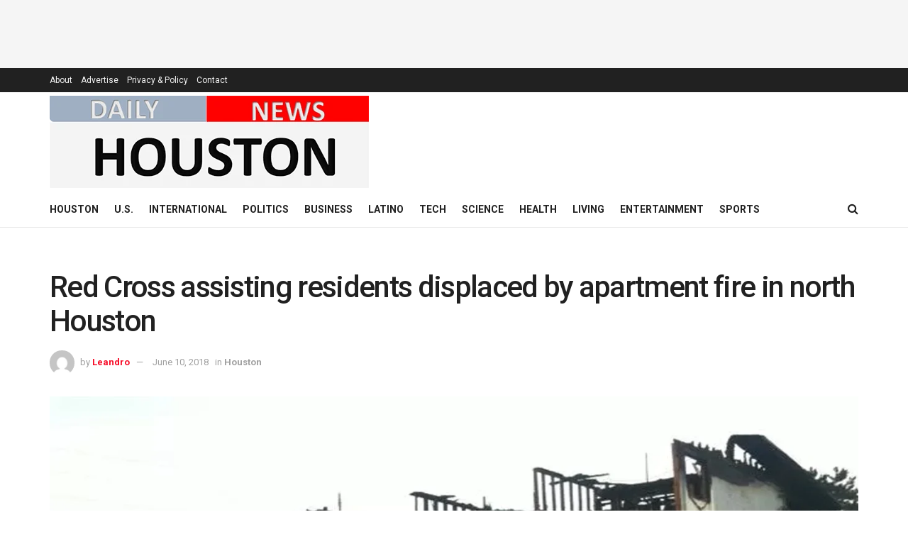

--- FILE ---
content_type: text/html; charset=UTF-8
request_url: https://dailyhoustonnews.com/red-cross-assisting-residents-displaced-apartment-fire-north-houston/
body_size: 30156
content:
<!doctype html>
<!--[if lt IE 7]> <html class="no-js lt-ie9 lt-ie8 lt-ie7" lang="en-US"> <![endif]-->
<!--[if IE 7]>    <html class="no-js lt-ie9 lt-ie8" lang="en-US"> <![endif]-->
<!--[if IE 8]>    <html class="no-js lt-ie9" lang="en-US"> <![endif]-->
<!--[if IE 9]>    <html class="no-js lt-ie10" lang="en-US"> <![endif]-->
<!--[if gt IE 8]><!--> <html class="no-js" lang="en-US"> <!--<![endif]-->
<head>
    <meta http-equiv="Content-Type" content="text/html; charset=UTF-8" />
    <meta name='viewport' content='width=device-width, initial-scale=1, user-scalable=yes' />
    <link rel="profile" href="http://gmpg.org/xfn/11" />
    <link rel="pingback" href="https://dailyhoustonnews.com/xmlrpc.php" />
    <meta name='robots' content='index, follow, max-image-preview:large, max-snippet:-1, max-video-preview:-1' />
<meta property="og:type" content="article">
<meta property="og:title" content="Red Cross assisting residents displaced by apartment fire in north Houston">
<meta property="og:site_name" content="Daily Houston News">
<meta property="og:description" content="The Red Cross is helping families that have been displaced by an apartment fire in north Houston. Firefighters were called">
<meta property="og:url" content="https://dailyhoustonnews.com/red-cross-assisting-residents-displaced-apartment-fire-north-houston/">
<meta property="og:locale" content="en_US">
<meta property="og:image" content="https://dailyhoustonnews.com/wp-content/uploads/Picture3-60.jpg">
<meta property="og:image:height" content="733">
<meta property="og:image:width" content="1305">
<meta property="article:published_time" content="2018-06-10T01:59:46-05:00">
<meta property="article:modified_time" content="2018-06-10T01:59:46-05:00">
<meta property="article:section" content="Houston">
<meta name="twitter:card" content="summary_large_image">
<meta name="twitter:title" content="Red Cross assisting residents displaced by apartment fire in north Houston">
<meta name="twitter:description" content="The Red Cross is helping families that have been displaced by an apartment fire in north Houston. Firefighters were called">
<meta name="twitter:url" content="https://dailyhoustonnews.com/red-cross-assisting-residents-displaced-apartment-fire-north-houston/">
<meta name="twitter:site" content="">
<meta name="twitter:image" content="https://dailyhoustonnews.com/wp-content/uploads/Picture3-60.jpg">
<meta name="twitter:image:width" content="1305">
<meta name="twitter:image:height" content="733">
			<script type="text/javascript">
			  var jnews_ajax_url = '/?ajax-request=jnews'
			</script>
			<script type="text/javascript">;window.jnews=window.jnews||{},window.jnews.library=window.jnews.library||{},window.jnews.library=function(){"use strict";var e=this;e.win=window,e.doc=document,e.noop=function(){},e.globalBody=e.doc.getElementsByTagName("body")[0],e.globalBody=e.globalBody?e.globalBody:e.doc,e.win.jnewsDataStorage=e.win.jnewsDataStorage||{_storage:new WeakMap,put:function(e,t,n){this._storage.has(e)||this._storage.set(e,new Map),this._storage.get(e).set(t,n)},get:function(e,t){return this._storage.get(e).get(t)},has:function(e,t){return this._storage.has(e)&&this._storage.get(e).has(t)},remove:function(e,t){var n=this._storage.get(e).delete(t);return 0===!this._storage.get(e).size&&this._storage.delete(e),n}},e.windowWidth=function(){return e.win.innerWidth||e.docEl.clientWidth||e.globalBody.clientWidth},e.windowHeight=function(){return e.win.innerHeight||e.docEl.clientHeight||e.globalBody.clientHeight},e.requestAnimationFrame=e.win.requestAnimationFrame||e.win.webkitRequestAnimationFrame||e.win.mozRequestAnimationFrame||e.win.msRequestAnimationFrame||window.oRequestAnimationFrame||function(e){return setTimeout(e,1e3/60)},e.cancelAnimationFrame=e.win.cancelAnimationFrame||e.win.webkitCancelAnimationFrame||e.win.webkitCancelRequestAnimationFrame||e.win.mozCancelAnimationFrame||e.win.msCancelRequestAnimationFrame||e.win.oCancelRequestAnimationFrame||function(e){clearTimeout(e)},e.classListSupport="classList"in document.createElement("_"),e.hasClass=e.classListSupport?function(e,t){return e.classList.contains(t)}:function(e,t){return e.className.indexOf(t)>=0},e.addClass=e.classListSupport?function(t,n){e.hasClass(t,n)||t.classList.add(n)}:function(t,n){e.hasClass(t,n)||(t.className+=" "+n)},e.removeClass=e.classListSupport?function(t,n){e.hasClass(t,n)&&t.classList.remove(n)}:function(t,n){e.hasClass(t,n)&&(t.className=t.className.replace(n,""))},e.objKeys=function(e){var t=[];for(var n in e)Object.prototype.hasOwnProperty.call(e,n)&&t.push(n);return t},e.isObjectSame=function(e,t){var n=!0;return JSON.stringify(e)!==JSON.stringify(t)&&(n=!1),n},e.extend=function(){for(var e,t,n,o=arguments[0]||{},i=1,a=arguments.length;i<a;i++)if(null!==(e=arguments[i]))for(t in e)o!==(n=e[t])&&void 0!==n&&(o[t]=n);return o},e.dataStorage=e.win.jnewsDataStorage,e.isVisible=function(e){return 0!==e.offsetWidth&&0!==e.offsetHeight||e.getBoundingClientRect().length},e.getHeight=function(e){return e.offsetHeight||e.clientHeight||e.getBoundingClientRect().height},e.getWidth=function(e){return e.offsetWidth||e.clientWidth||e.getBoundingClientRect().width},e.supportsPassive=!1;try{var t=Object.defineProperty({},"passive",{get:function(){e.supportsPassive=!0}});"createEvent"in e.doc?e.win.addEventListener("test",null,t):"fireEvent"in e.doc&&e.win.attachEvent("test",null)}catch(e){}e.passiveOption=!!e.supportsPassive&&{passive:!0},e.setStorage=function(e,t){e="jnews-"+e;var n={expired:Math.floor(((new Date).getTime()+432e5)/1e3)};t=Object.assign(n,t);localStorage.setItem(e,JSON.stringify(t))},e.getStorage=function(e){e="jnews-"+e;var t=localStorage.getItem(e);return null!==t&&0<t.length?JSON.parse(localStorage.getItem(e)):{}},e.expiredStorage=function(){var t,n="jnews-";for(var o in localStorage)o.indexOf(n)>-1&&"undefined"!==(t=e.getStorage(o.replace(n,""))).expired&&t.expired<Math.floor((new Date).getTime()/1e3)&&localStorage.removeItem(o)},e.addEvents=function(t,n,o){for(var i in n){var a=["touchstart","touchmove"].indexOf(i)>=0&&!o&&e.passiveOption;"createEvent"in e.doc?t.addEventListener(i,n[i],a):"fireEvent"in e.doc&&t.attachEvent("on"+i,n[i])}},e.removeEvents=function(t,n){for(var o in n)"createEvent"in e.doc?t.removeEventListener(o,n[o]):"fireEvent"in e.doc&&t.detachEvent("on"+o,n[o])},e.triggerEvents=function(t,n,o){var i;o=o||{detail:null};return"createEvent"in e.doc?(!(i=e.doc.createEvent("CustomEvent")||new CustomEvent(n)).initCustomEvent||i.initCustomEvent(n,!0,!1,o),void t.dispatchEvent(i)):"fireEvent"in e.doc?((i=e.doc.createEventObject()).eventType=n,void t.fireEvent("on"+i.eventType,i)):void 0},e.getParents=function(t,n){void 0===n&&(n=e.doc);for(var o=[],i=t.parentNode,a=!1;!a;)if(i){var r=i;r.querySelectorAll(n).length?a=!0:(o.push(r),i=r.parentNode)}else o=[],a=!0;return o},e.forEach=function(e,t,n){for(var o=0,i=e.length;o<i;o++)t.call(n,e[o],o)},e.getText=function(e){return e.innerText||e.textContent},e.setText=function(e,t){var n="object"==typeof t?t.innerText||t.textContent:t;e.innerText&&(e.innerText=n),e.textContent&&(e.textContent=n)},e.httpBuildQuery=function(t){return e.objKeys(t).reduce(function t(n){var o=arguments.length>1&&void 0!==arguments[1]?arguments[1]:null;return function(i,a){var r=n[a];a=encodeURIComponent(a);var s=o?"".concat(o,"[").concat(a,"]"):a;return null==r||"function"==typeof r?(i.push("".concat(s,"=")),i):["number","boolean","string"].includes(typeof r)?(i.push("".concat(s,"=").concat(encodeURIComponent(r))),i):(i.push(e.objKeys(r).reduce(t(r,s),[]).join("&")),i)}}(t),[]).join("&")},e.get=function(t,n,o,i){return o="function"==typeof o?o:e.noop,e.ajax("GET",t,n,o,i)},e.post=function(t,n,o,i){return o="function"==typeof o?o:e.noop,e.ajax("POST",t,n,o,i)},e.ajax=function(t,n,o,i,a){var r=new XMLHttpRequest,s=n,c=e.httpBuildQuery(o);if(t=-1!=["GET","POST"].indexOf(t)?t:"GET",r.open(t,s+("GET"==t?"?"+c:""),!0),"POST"==t&&r.setRequestHeader("Content-type","application/x-www-form-urlencoded"),r.setRequestHeader("X-Requested-With","XMLHttpRequest"),r.onreadystatechange=function(){4===r.readyState&&200<=r.status&&300>r.status&&"function"==typeof i&&i.call(void 0,r.response)},void 0!==a&&!a){return{xhr:r,send:function(){r.send("POST"==t?c:null)}}}return r.send("POST"==t?c:null),{xhr:r}},e.scrollTo=function(t,n,o){function i(e,t,n){this.start=this.position(),this.change=e-this.start,this.currentTime=0,this.increment=20,this.duration=void 0===n?500:n,this.callback=t,this.finish=!1,this.animateScroll()}return Math.easeInOutQuad=function(e,t,n,o){return(e/=o/2)<1?n/2*e*e+t:-n/2*(--e*(e-2)-1)+t},i.prototype.stop=function(){this.finish=!0},i.prototype.move=function(t){e.doc.documentElement.scrollTop=t,e.globalBody.parentNode.scrollTop=t,e.globalBody.scrollTop=t},i.prototype.position=function(){return e.doc.documentElement.scrollTop||e.globalBody.parentNode.scrollTop||e.globalBody.scrollTop},i.prototype.animateScroll=function(){this.currentTime+=this.increment;var t=Math.easeInOutQuad(this.currentTime,this.start,this.change,this.duration);this.move(t),this.currentTime<this.duration&&!this.finish?e.requestAnimationFrame.call(e.win,this.animateScroll.bind(this)):this.callback&&"function"==typeof this.callback&&this.callback()},new i(t,n,o)},e.unwrap=function(t){var n,o=t;e.forEach(t,(function(e,t){n?n+=e:n=e})),o.replaceWith(n)},e.performance={start:function(e){performance.mark(e+"Start")},stop:function(e){performance.mark(e+"End"),performance.measure(e,e+"Start",e+"End")}},e.fps=function(){var t=0,n=0,o=0;!function(){var i=t=0,a=0,r=0,s=document.getElementById("fpsTable"),c=function(t){void 0===document.getElementsByTagName("body")[0]?e.requestAnimationFrame.call(e.win,(function(){c(t)})):document.getElementsByTagName("body")[0].appendChild(t)};null===s&&((s=document.createElement("div")).style.position="fixed",s.style.top="120px",s.style.left="10px",s.style.width="100px",s.style.height="20px",s.style.border="1px solid black",s.style.fontSize="11px",s.style.zIndex="100000",s.style.backgroundColor="white",s.id="fpsTable",c(s));var l=function(){o++,n=Date.now(),(a=(o/(r=(n-t)/1e3)).toPrecision(2))!=i&&(i=a,s.innerHTML=i+"fps"),1<r&&(t=n,o=0),e.requestAnimationFrame.call(e.win,l)};l()}()},e.instr=function(e,t){for(var n=0;n<t.length;n++)if(-1!==e.toLowerCase().indexOf(t[n].toLowerCase()))return!0},e.winLoad=function(t,n){function o(o){if("complete"===e.doc.readyState||"interactive"===e.doc.readyState)return!o||n?setTimeout(t,n||1):t(o),1}o()||e.addEvents(e.win,{load:o})},e.docReady=function(t,n){function o(o){if("complete"===e.doc.readyState||"interactive"===e.doc.readyState)return!o||n?setTimeout(t,n||1):t(o),1}o()||e.addEvents(e.doc,{DOMContentLoaded:o})},e.fireOnce=function(){e.docReady((function(){e.assets=e.assets||[],e.assets.length&&(e.boot(),e.load_assets())}),50)},e.boot=function(){e.length&&e.doc.querySelectorAll("style[media]").forEach((function(e){"not all"==e.getAttribute("media")&&e.removeAttribute("media")}))},e.create_js=function(t,n){var o=e.doc.createElement("script");switch(o.setAttribute("src",t),n){case"defer":o.setAttribute("defer",!0);break;case"async":o.setAttribute("async",!0);break;case"deferasync":o.setAttribute("defer",!0),o.setAttribute("async",!0)}e.globalBody.appendChild(o)},e.load_assets=function(){"object"==typeof e.assets&&e.forEach(e.assets.slice(0),(function(t,n){var o="";t.defer&&(o+="defer"),t.async&&(o+="async"),e.create_js(t.url,o);var i=e.assets.indexOf(t);i>-1&&e.assets.splice(i,1)})),e.assets=jnewsoption.au_scripts=window.jnewsads=[]},e.setCookie=function(e,t,n){var o="";if(n){var i=new Date;i.setTime(i.getTime()+24*n*60*60*1e3),o="; expires="+i.toUTCString()}document.cookie=e+"="+(t||"")+o+"; path=/"},e.getCookie=function(e){for(var t=e+"=",n=document.cookie.split(";"),o=0;o<n.length;o++){for(var i=n[o];" "==i.charAt(0);)i=i.substring(1,i.length);if(0==i.indexOf(t))return i.substring(t.length,i.length)}return null},e.eraseCookie=function(e){document.cookie=e+"=; Path=/; Expires=Thu, 01 Jan 1970 00:00:01 GMT;"},e.docReady((function(){e.globalBody=e.globalBody==e.doc?e.doc.getElementsByTagName("body")[0]:e.globalBody,e.globalBody=e.globalBody?e.globalBody:e.doc})),e.winLoad((function(){e.winLoad((function(){var t=!1;if(void 0!==window.jnewsadmin)if(void 0!==window.file_version_checker){var n=e.objKeys(window.file_version_checker);n.length?n.forEach((function(e){t||"10.0.4"===window.file_version_checker[e]||(t=!0)})):t=!0}else t=!0;t&&(window.jnewsHelper.getMessage(),window.jnewsHelper.getNotice())}),2500)}))},window.jnews.library=new window.jnews.library;</script><script type="module">;/*! instant.page v5.1.1 - (C) 2019-2020 Alexandre Dieulot - https://instant.page/license */
let t,e;const n=new Set,o=document.createElement("link"),i=o.relList&&o.relList.supports&&o.relList.supports("prefetch")&&window.IntersectionObserver&&"isIntersecting"in IntersectionObserverEntry.prototype,s="instantAllowQueryString"in document.body.dataset,a="instantAllowExternalLinks"in document.body.dataset,r="instantWhitelist"in document.body.dataset,c="instantMousedownShortcut"in document.body.dataset,d=1111;let l=65,u=!1,f=!1,m=!1;if("instantIntensity"in document.body.dataset){const t=document.body.dataset.instantIntensity;if("mousedown"==t.substr(0,9))u=!0,"mousedown-only"==t&&(f=!0);else if("viewport"==t.substr(0,8))navigator.connection&&(navigator.connection.saveData||navigator.connection.effectiveType&&navigator.connection.effectiveType.includes("2g"))||("viewport"==t?document.documentElement.clientWidth*document.documentElement.clientHeight<45e4&&(m=!0):"viewport-all"==t&&(m=!0));else{const e=parseInt(t);isNaN(e)||(l=e)}}if(i){const n={capture:!0,passive:!0};if(f||document.addEventListener("touchstart",(function(t){e=performance.now();const n=t.target.closest("a");h(n)&&v(n.href)}),n),u?c||document.addEventListener("mousedown",(function(t){const e=t.target.closest("a");h(e)&&v(e.href)}),n):document.addEventListener("mouseover",(function(n){if(performance.now()-e<d)return;if(!("closest"in n.target))return;const o=n.target.closest("a");h(o)&&(o.addEventListener("mouseout",p,{passive:!0}),t=setTimeout((()=>{v(o.href),t=void 0}),l))}),n),c&&document.addEventListener("mousedown",(function(t){if(performance.now()-e<d)return;const n=t.target.closest("a");if(t.which>1||t.metaKey||t.ctrlKey)return;if(!n)return;n.addEventListener("click",(function(t){1337!=t.detail&&t.preventDefault()}),{capture:!0,passive:!1,once:!0});const o=new MouseEvent("click",{view:window,bubbles:!0,cancelable:!1,detail:1337});n.dispatchEvent(o)}),n),m){let t;(t=window.requestIdleCallback?t=>{requestIdleCallback(t,{timeout:1500})}:t=>{t()})((()=>{const t=new IntersectionObserver((e=>{e.forEach((e=>{if(e.isIntersecting){const n=e.target;t.unobserve(n),v(n.href)}}))}));document.querySelectorAll("a").forEach((e=>{h(e)&&t.observe(e)}))}))}}function p(e){e.relatedTarget&&e.target.closest("a")==e.relatedTarget.closest("a")||t&&(clearTimeout(t),t=void 0)}function h(t){if(t&&t.href&&(!r||"instant"in t.dataset)&&(a||t.origin==location.origin||"instant"in t.dataset)&&["http:","https:"].includes(t.protocol)&&("http:"!=t.protocol||"https:"!=location.protocol)&&(s||!t.search||"instant"in t.dataset)&&!(t.hash&&t.pathname+t.search==location.pathname+location.search||"noInstant"in t.dataset))return!0}function v(t){if(n.has(t))return;const e=document.createElement("link");e.rel="prefetch",e.href=t,document.head.appendChild(e),n.add(t)}</script>
	<!-- This site is optimized with the Yoast SEO plugin v25.0 - https://yoast.com/wordpress/plugins/seo/ -->
	<title>Red Cross assisting residents displaced by apartment fire in north Houston Daily Houston News</title>
	<link rel="canonical" href="https://dailyhoustonnews.com/red-cross-assisting-residents-displaced-apartment-fire-north-houston/" />
	<meta property="og:locale" content="en_US" />
	<meta property="og:type" content="article" />
	<meta property="og:title" content="Red Cross assisting residents displaced by apartment fire in north Houston Daily Houston News" />
	<meta property="og:description" content="The Red Cross is helping families that have been displaced by an apartment fire in north Houston. Firefighters were called to Northline Point Apartments in the 7000 block of Northline Drive around 2:30 p.m. Saturday. Smoke and flames could be seen in videos recorded by eyewitnesses. In a tweet, Harris County Precinct 1 said they [&hellip;]" />
	<meta property="og:url" content="https://dailyhoustonnews.com/red-cross-assisting-residents-displaced-apartment-fire-north-houston/" />
	<meta property="og:site_name" content="Daily Houston News" />
	<meta property="article:publisher" content="https://www.facebook.com/DailyHoustonNews/" />
	<meta property="article:published_time" content="2018-06-10T06:59:46+00:00" />
	<meta property="og:image" content="https://i0.wp.com/dailyhoustonnews.com/wp-content/uploads/Picture3-60.jpg?fit=1305%2C733&ssl=1" />
	<meta property="og:image:width" content="1305" />
	<meta property="og:image:height" content="733" />
	<meta property="og:image:type" content="image/jpeg" />
	<meta name="author" content="Leandro" />
	<meta name="twitter:card" content="summary_large_image" />
	<meta name="twitter:creator" content="@DailyHoustonNew" />
	<meta name="twitter:site" content="@DailyHoustonNew" />
	<meta name="twitter:label1" content="Written by" />
	<meta name="twitter:data1" content="Leandro" />
	<meta name="twitter:label2" content="Est. reading time" />
	<meta name="twitter:data2" content="1 minute" />
	<script type="application/ld+json" class="yoast-schema-graph">{"@context":"https://schema.org","@graph":[{"@type":"NewsArticle","@id":"https://dailyhoustonnews.com/red-cross-assisting-residents-displaced-apartment-fire-north-houston/#article","isPartOf":{"@id":"https://dailyhoustonnews.com/red-cross-assisting-residents-displaced-apartment-fire-north-houston/"},"author":{"name":"Leandro","@id":"https://dailyhoustonnews.com/#/schema/person/007c9ff467e91e050cec37c5ce18bd28"},"headline":"Red Cross assisting residents displaced by apartment fire in north Houston","datePublished":"2018-06-10T06:59:46+00:00","mainEntityOfPage":{"@id":"https://dailyhoustonnews.com/red-cross-assisting-residents-displaced-apartment-fire-north-houston/"},"wordCount":173,"commentCount":0,"publisher":{"@id":"https://dailyhoustonnews.com/#organization"},"image":{"@id":"https://dailyhoustonnews.com/red-cross-assisting-residents-displaced-apartment-fire-north-houston/#primaryimage"},"thumbnailUrl":"https://dailyhoustonnews.com/wp-content/uploads/Picture3-60.jpg","articleSection":["Houston"],"inLanguage":"en-US","potentialAction":[{"@type":"CommentAction","name":"Comment","target":["https://dailyhoustonnews.com/red-cross-assisting-residents-displaced-apartment-fire-north-houston/#respond"]}]},{"@type":"WebPage","@id":"https://dailyhoustonnews.com/red-cross-assisting-residents-displaced-apartment-fire-north-houston/","url":"https://dailyhoustonnews.com/red-cross-assisting-residents-displaced-apartment-fire-north-houston/","name":"Red Cross assisting residents displaced by apartment fire in north Houston Daily Houston News","isPartOf":{"@id":"https://dailyhoustonnews.com/#website"},"primaryImageOfPage":{"@id":"https://dailyhoustonnews.com/red-cross-assisting-residents-displaced-apartment-fire-north-houston/#primaryimage"},"image":{"@id":"https://dailyhoustonnews.com/red-cross-assisting-residents-displaced-apartment-fire-north-houston/#primaryimage"},"thumbnailUrl":"https://dailyhoustonnews.com/wp-content/uploads/Picture3-60.jpg","datePublished":"2018-06-10T06:59:46+00:00","breadcrumb":{"@id":"https://dailyhoustonnews.com/red-cross-assisting-residents-displaced-apartment-fire-north-houston/#breadcrumb"},"inLanguage":"en-US","potentialAction":[{"@type":"ReadAction","target":["https://dailyhoustonnews.com/red-cross-assisting-residents-displaced-apartment-fire-north-houston/"]}]},{"@type":"ImageObject","inLanguage":"en-US","@id":"https://dailyhoustonnews.com/red-cross-assisting-residents-displaced-apartment-fire-north-houston/#primaryimage","url":"https://dailyhoustonnews.com/wp-content/uploads/Picture3-60.jpg","contentUrl":"https://dailyhoustonnews.com/wp-content/uploads/Picture3-60.jpg","width":1305,"height":733},{"@type":"BreadcrumbList","@id":"https://dailyhoustonnews.com/red-cross-assisting-residents-displaced-apartment-fire-north-houston/#breadcrumb","itemListElement":[{"@type":"ListItem","position":1,"name":"Inicio","item":"https://dailyhoustonnews.com/"},{"@type":"ListItem","position":2,"name":"Red Cross assisting residents displaced by apartment fire in north Houston"}]},{"@type":"WebSite","@id":"https://dailyhoustonnews.com/#website","url":"https://dailyhoustonnews.com/","name":"Daily Houston News","description":"","publisher":{"@id":"https://dailyhoustonnews.com/#organization"},"potentialAction":[{"@type":"SearchAction","target":{"@type":"EntryPoint","urlTemplate":"https://dailyhoustonnews.com/?s={search_term_string}"},"query-input":{"@type":"PropertyValueSpecification","valueRequired":true,"valueName":"search_term_string"}}],"inLanguage":"en-US"},{"@type":"Organization","@id":"https://dailyhoustonnews.com/#organization","name":"Daily Houston News","url":"https://dailyhoustonnews.com/","logo":{"@type":"ImageObject","inLanguage":"en-US","@id":"https://dailyhoustonnews.com/#/schema/logo/image/","url":"https://dailyhoustonnews.com/wp-content/uploads/2017/06/logo-houston-450.png","contentUrl":"https://dailyhoustonnews.com/wp-content/uploads/2017/06/logo-houston-450.png","width":450,"height":130,"caption":"Daily Houston News"},"image":{"@id":"https://dailyhoustonnews.com/#/schema/logo/image/"},"sameAs":["https://www.facebook.com/DailyHoustonNews/","https://x.com/DailyHoustonNew"]},{"@type":"Person","@id":"https://dailyhoustonnews.com/#/schema/person/007c9ff467e91e050cec37c5ce18bd28","name":"Leandro","image":{"@type":"ImageObject","inLanguage":"en-US","@id":"https://dailyhoustonnews.com/#/schema/person/image/","url":"https://secure.gravatar.com/avatar/396384e5b3fc497d7e02d7a83d5389726654b853dd21a0816f9007720e3af381?s=96&d=mm&r=g","contentUrl":"https://secure.gravatar.com/avatar/396384e5b3fc497d7e02d7a83d5389726654b853dd21a0816f9007720e3af381?s=96&d=mm&r=g","caption":"Leandro"},"sameAs":["adminhouston"],"url":"https://dailyhoustonnews.com/author/leandro2018/"}]}</script>
	<!-- / Yoast SEO plugin. -->


<link rel='dns-prefetch' href='//www.googletagmanager.com' />
<link rel='dns-prefetch' href='//fonts.googleapis.com' />
<link rel='dns-prefetch' href='//pagead2.googlesyndication.com' />
<link rel='preconnect' href='https://fonts.gstatic.com' />
<link rel="alternate" type="application/rss+xml" title="Daily Houston News &raquo; Feed" href="https://dailyhoustonnews.com/feed/" />
<link rel="alternate" type="application/rss+xml" title="Daily Houston News &raquo; Comments Feed" href="https://dailyhoustonnews.com/comments/feed/" />
<link rel="alternate" type="application/rss+xml" title="Daily Houston News &raquo; Red Cross assisting residents displaced by apartment fire in north Houston Comments Feed" href="https://dailyhoustonnews.com/red-cross-assisting-residents-displaced-apartment-fire-north-houston/feed/" />
<link rel="alternate" title="oEmbed (JSON)" type="application/json+oembed" href="https://dailyhoustonnews.com/wp-json/oembed/1.0/embed?url=https%3A%2F%2Fdailyhoustonnews.com%2Fred-cross-assisting-residents-displaced-apartment-fire-north-houston%2F" />
<link rel="alternate" title="oEmbed (XML)" type="text/xml+oembed" href="https://dailyhoustonnews.com/wp-json/oembed/1.0/embed?url=https%3A%2F%2Fdailyhoustonnews.com%2Fred-cross-assisting-residents-displaced-apartment-fire-north-houston%2F&#038;format=xml" />
<style id='wp-img-auto-sizes-contain-inline-css' type='text/css'>
img:is([sizes=auto i],[sizes^="auto," i]){contain-intrinsic-size:3000px 1500px}
/*# sourceURL=wp-img-auto-sizes-contain-inline-css */
</style>

<style id='wp-emoji-styles-inline-css' type='text/css'>

	img.wp-smiley, img.emoji {
		display: inline !important;
		border: none !important;
		box-shadow: none !important;
		height: 1em !important;
		width: 1em !important;
		margin: 0 0.07em !important;
		vertical-align: -0.1em !important;
		background: none !important;
		padding: 0 !important;
	}
/*# sourceURL=wp-emoji-styles-inline-css */
</style>
<link rel='stylesheet' id='wp-block-library-css' href='https://dailyhoustonnews.com/wp-includes/css/dist/block-library/style.min.css?ver=6.9' type='text/css' media='all' />
<style id='global-styles-inline-css' type='text/css'>
:root{--wp--preset--aspect-ratio--square: 1;--wp--preset--aspect-ratio--4-3: 4/3;--wp--preset--aspect-ratio--3-4: 3/4;--wp--preset--aspect-ratio--3-2: 3/2;--wp--preset--aspect-ratio--2-3: 2/3;--wp--preset--aspect-ratio--16-9: 16/9;--wp--preset--aspect-ratio--9-16: 9/16;--wp--preset--color--black: #000000;--wp--preset--color--cyan-bluish-gray: #abb8c3;--wp--preset--color--white: #ffffff;--wp--preset--color--pale-pink: #f78da7;--wp--preset--color--vivid-red: #cf2e2e;--wp--preset--color--luminous-vivid-orange: #ff6900;--wp--preset--color--luminous-vivid-amber: #fcb900;--wp--preset--color--light-green-cyan: #7bdcb5;--wp--preset--color--vivid-green-cyan: #00d084;--wp--preset--color--pale-cyan-blue: #8ed1fc;--wp--preset--color--vivid-cyan-blue: #0693e3;--wp--preset--color--vivid-purple: #9b51e0;--wp--preset--gradient--vivid-cyan-blue-to-vivid-purple: linear-gradient(135deg,rgb(6,147,227) 0%,rgb(155,81,224) 100%);--wp--preset--gradient--light-green-cyan-to-vivid-green-cyan: linear-gradient(135deg,rgb(122,220,180) 0%,rgb(0,208,130) 100%);--wp--preset--gradient--luminous-vivid-amber-to-luminous-vivid-orange: linear-gradient(135deg,rgb(252,185,0) 0%,rgb(255,105,0) 100%);--wp--preset--gradient--luminous-vivid-orange-to-vivid-red: linear-gradient(135deg,rgb(255,105,0) 0%,rgb(207,46,46) 100%);--wp--preset--gradient--very-light-gray-to-cyan-bluish-gray: linear-gradient(135deg,rgb(238,238,238) 0%,rgb(169,184,195) 100%);--wp--preset--gradient--cool-to-warm-spectrum: linear-gradient(135deg,rgb(74,234,220) 0%,rgb(151,120,209) 20%,rgb(207,42,186) 40%,rgb(238,44,130) 60%,rgb(251,105,98) 80%,rgb(254,248,76) 100%);--wp--preset--gradient--blush-light-purple: linear-gradient(135deg,rgb(255,206,236) 0%,rgb(152,150,240) 100%);--wp--preset--gradient--blush-bordeaux: linear-gradient(135deg,rgb(254,205,165) 0%,rgb(254,45,45) 50%,rgb(107,0,62) 100%);--wp--preset--gradient--luminous-dusk: linear-gradient(135deg,rgb(255,203,112) 0%,rgb(199,81,192) 50%,rgb(65,88,208) 100%);--wp--preset--gradient--pale-ocean: linear-gradient(135deg,rgb(255,245,203) 0%,rgb(182,227,212) 50%,rgb(51,167,181) 100%);--wp--preset--gradient--electric-grass: linear-gradient(135deg,rgb(202,248,128) 0%,rgb(113,206,126) 100%);--wp--preset--gradient--midnight: linear-gradient(135deg,rgb(2,3,129) 0%,rgb(40,116,252) 100%);--wp--preset--font-size--small: 13px;--wp--preset--font-size--medium: 20px;--wp--preset--font-size--large: 36px;--wp--preset--font-size--x-large: 42px;--wp--preset--spacing--20: 0.44rem;--wp--preset--spacing--30: 0.67rem;--wp--preset--spacing--40: 1rem;--wp--preset--spacing--50: 1.5rem;--wp--preset--spacing--60: 2.25rem;--wp--preset--spacing--70: 3.38rem;--wp--preset--spacing--80: 5.06rem;--wp--preset--shadow--natural: 6px 6px 9px rgba(0, 0, 0, 0.2);--wp--preset--shadow--deep: 12px 12px 50px rgba(0, 0, 0, 0.4);--wp--preset--shadow--sharp: 6px 6px 0px rgba(0, 0, 0, 0.2);--wp--preset--shadow--outlined: 6px 6px 0px -3px rgb(255, 255, 255), 6px 6px rgb(0, 0, 0);--wp--preset--shadow--crisp: 6px 6px 0px rgb(0, 0, 0);}:where(.is-layout-flex){gap: 0.5em;}:where(.is-layout-grid){gap: 0.5em;}body .is-layout-flex{display: flex;}.is-layout-flex{flex-wrap: wrap;align-items: center;}.is-layout-flex > :is(*, div){margin: 0;}body .is-layout-grid{display: grid;}.is-layout-grid > :is(*, div){margin: 0;}:where(.wp-block-columns.is-layout-flex){gap: 2em;}:where(.wp-block-columns.is-layout-grid){gap: 2em;}:where(.wp-block-post-template.is-layout-flex){gap: 1.25em;}:where(.wp-block-post-template.is-layout-grid){gap: 1.25em;}.has-black-color{color: var(--wp--preset--color--black) !important;}.has-cyan-bluish-gray-color{color: var(--wp--preset--color--cyan-bluish-gray) !important;}.has-white-color{color: var(--wp--preset--color--white) !important;}.has-pale-pink-color{color: var(--wp--preset--color--pale-pink) !important;}.has-vivid-red-color{color: var(--wp--preset--color--vivid-red) !important;}.has-luminous-vivid-orange-color{color: var(--wp--preset--color--luminous-vivid-orange) !important;}.has-luminous-vivid-amber-color{color: var(--wp--preset--color--luminous-vivid-amber) !important;}.has-light-green-cyan-color{color: var(--wp--preset--color--light-green-cyan) !important;}.has-vivid-green-cyan-color{color: var(--wp--preset--color--vivid-green-cyan) !important;}.has-pale-cyan-blue-color{color: var(--wp--preset--color--pale-cyan-blue) !important;}.has-vivid-cyan-blue-color{color: var(--wp--preset--color--vivid-cyan-blue) !important;}.has-vivid-purple-color{color: var(--wp--preset--color--vivid-purple) !important;}.has-black-background-color{background-color: var(--wp--preset--color--black) !important;}.has-cyan-bluish-gray-background-color{background-color: var(--wp--preset--color--cyan-bluish-gray) !important;}.has-white-background-color{background-color: var(--wp--preset--color--white) !important;}.has-pale-pink-background-color{background-color: var(--wp--preset--color--pale-pink) !important;}.has-vivid-red-background-color{background-color: var(--wp--preset--color--vivid-red) !important;}.has-luminous-vivid-orange-background-color{background-color: var(--wp--preset--color--luminous-vivid-orange) !important;}.has-luminous-vivid-amber-background-color{background-color: var(--wp--preset--color--luminous-vivid-amber) !important;}.has-light-green-cyan-background-color{background-color: var(--wp--preset--color--light-green-cyan) !important;}.has-vivid-green-cyan-background-color{background-color: var(--wp--preset--color--vivid-green-cyan) !important;}.has-pale-cyan-blue-background-color{background-color: var(--wp--preset--color--pale-cyan-blue) !important;}.has-vivid-cyan-blue-background-color{background-color: var(--wp--preset--color--vivid-cyan-blue) !important;}.has-vivid-purple-background-color{background-color: var(--wp--preset--color--vivid-purple) !important;}.has-black-border-color{border-color: var(--wp--preset--color--black) !important;}.has-cyan-bluish-gray-border-color{border-color: var(--wp--preset--color--cyan-bluish-gray) !important;}.has-white-border-color{border-color: var(--wp--preset--color--white) !important;}.has-pale-pink-border-color{border-color: var(--wp--preset--color--pale-pink) !important;}.has-vivid-red-border-color{border-color: var(--wp--preset--color--vivid-red) !important;}.has-luminous-vivid-orange-border-color{border-color: var(--wp--preset--color--luminous-vivid-orange) !important;}.has-luminous-vivid-amber-border-color{border-color: var(--wp--preset--color--luminous-vivid-amber) !important;}.has-light-green-cyan-border-color{border-color: var(--wp--preset--color--light-green-cyan) !important;}.has-vivid-green-cyan-border-color{border-color: var(--wp--preset--color--vivid-green-cyan) !important;}.has-pale-cyan-blue-border-color{border-color: var(--wp--preset--color--pale-cyan-blue) !important;}.has-vivid-cyan-blue-border-color{border-color: var(--wp--preset--color--vivid-cyan-blue) !important;}.has-vivid-purple-border-color{border-color: var(--wp--preset--color--vivid-purple) !important;}.has-vivid-cyan-blue-to-vivid-purple-gradient-background{background: var(--wp--preset--gradient--vivid-cyan-blue-to-vivid-purple) !important;}.has-light-green-cyan-to-vivid-green-cyan-gradient-background{background: var(--wp--preset--gradient--light-green-cyan-to-vivid-green-cyan) !important;}.has-luminous-vivid-amber-to-luminous-vivid-orange-gradient-background{background: var(--wp--preset--gradient--luminous-vivid-amber-to-luminous-vivid-orange) !important;}.has-luminous-vivid-orange-to-vivid-red-gradient-background{background: var(--wp--preset--gradient--luminous-vivid-orange-to-vivid-red) !important;}.has-very-light-gray-to-cyan-bluish-gray-gradient-background{background: var(--wp--preset--gradient--very-light-gray-to-cyan-bluish-gray) !important;}.has-cool-to-warm-spectrum-gradient-background{background: var(--wp--preset--gradient--cool-to-warm-spectrum) !important;}.has-blush-light-purple-gradient-background{background: var(--wp--preset--gradient--blush-light-purple) !important;}.has-blush-bordeaux-gradient-background{background: var(--wp--preset--gradient--blush-bordeaux) !important;}.has-luminous-dusk-gradient-background{background: var(--wp--preset--gradient--luminous-dusk) !important;}.has-pale-ocean-gradient-background{background: var(--wp--preset--gradient--pale-ocean) !important;}.has-electric-grass-gradient-background{background: var(--wp--preset--gradient--electric-grass) !important;}.has-midnight-gradient-background{background: var(--wp--preset--gradient--midnight) !important;}.has-small-font-size{font-size: var(--wp--preset--font-size--small) !important;}.has-medium-font-size{font-size: var(--wp--preset--font-size--medium) !important;}.has-large-font-size{font-size: var(--wp--preset--font-size--large) !important;}.has-x-large-font-size{font-size: var(--wp--preset--font-size--x-large) !important;}
/*# sourceURL=global-styles-inline-css */
</style>

<style id='classic-theme-styles-inline-css' type='text/css'>
/*! This file is auto-generated */
.wp-block-button__link{color:#fff;background-color:#32373c;border-radius:9999px;box-shadow:none;text-decoration:none;padding:calc(.667em + 2px) calc(1.333em + 2px);font-size:1.125em}.wp-block-file__button{background:#32373c;color:#fff;text-decoration:none}
/*# sourceURL=/wp-includes/css/classic-themes.min.css */
</style>
<link rel='stylesheet' id='jnews-split-css' href='https://dailyhoustonnews.com/wp-content/plugins/jnews-split/assets/css/splitpost.css' type='text/css' media='' />
<link rel='stylesheet' id='jnews-split-toc-css' href='https://dailyhoustonnews.com/wp-content/plugins/jnews-split/assets/css/splitpost-toc.css' type='text/css' media='' />
<link rel='stylesheet' id='js_composer_front-css' href='https://dailyhoustonnews.com/wp-content/plugins/js_composer/assets/css/js_composer.min.css?ver=7.0' type='text/css' media='all' />
<link rel='stylesheet' id='jeg_customizer_font-css' href='//fonts.googleapis.com/css?family=Roboto%3Aregular%2C500%2C700%2C500%2Cregular&#038;display=swap&#038;ver=1.3.0' type='text/css' media='all' />
<link rel='stylesheet' id='jnews-frontend-css' href='https://dailyhoustonnews.com/wp-content/themes/jnews/assets/dist/frontend.min.css?ver=11.1.3' type='text/css' media='all' />
<link rel='stylesheet' id='jnews-js-composer-css' href='https://dailyhoustonnews.com/wp-content/themes/jnews/assets/css/js-composer-frontend.css?ver=11.1.3' type='text/css' media='all' />
<link rel='stylesheet' id='jnews-style-css' href='https://dailyhoustonnews.com/wp-content/themes/jnews/style.css?ver=11.1.3' type='text/css' media='all' />
<link rel='stylesheet' id='jnews-darkmode-css' href='https://dailyhoustonnews.com/wp-content/themes/jnews/assets/css/darkmode.css?ver=11.1.3' type='text/css' media='all' />
<link rel='stylesheet' id='jnews-select-share-css' href='https://dailyhoustonnews.com/wp-content/plugins/jnews-social-share/assets/css/plugin.css' type='text/css' media='all' />
<link rel='stylesheet' id='jnews-weather-style-css' href='https://dailyhoustonnews.com/wp-content/plugins/jnews-weather/assets/css/plugin.css?ver=11.0.1' type='text/css' media='all' />
<script type="text/javascript" src="https://dailyhoustonnews.com/wp-includes/js/jquery/jquery.min.js?ver=3.7.1" id="jquery-core-js"></script>
<script type="text/javascript" src="https://dailyhoustonnews.com/wp-includes/js/jquery/jquery-migrate.min.js?ver=3.4.1" id="jquery-migrate-js"></script>

<!-- Google tag (gtag.js) snippet added by Site Kit -->

<!-- Google Analytics snippet added by Site Kit -->
<script type="text/javascript" src="https://www.googletagmanager.com/gtag/js?id=GT-NCT2SQ8" id="google_gtagjs-js" async></script>
<script type="text/javascript" id="google_gtagjs-js-after">
/* <![CDATA[ */
window.dataLayer = window.dataLayer || [];function gtag(){dataLayer.push(arguments);}
gtag("set","linker",{"domains":["dailyhoustonnews.com"]});
gtag("js", new Date());
gtag("set", "developer_id.dZTNiMT", true);
gtag("config", "GT-NCT2SQ8");
//# sourceURL=google_gtagjs-js-after
/* ]]> */
</script>

<!-- End Google tag (gtag.js) snippet added by Site Kit -->
<script></script><link rel="https://api.w.org/" href="https://dailyhoustonnews.com/wp-json/" /><link rel="alternate" title="JSON" type="application/json" href="https://dailyhoustonnews.com/wp-json/wp/v2/posts/6258" /><link rel="EditURI" type="application/rsd+xml" title="RSD" href="https://dailyhoustonnews.com/xmlrpc.php?rsd" />
<meta name="generator" content="WordPress 6.9" />
<link rel='shortlink' href='https://dailyhoustonnews.com/?p=6258' />
<meta name="generator" content="Site Kit by Google 1.151.0" /><!-- Generated by Jetpack Social -->
<meta property="og:title" content="Red Cross assisting residents displaced by apartment fire in north Houston">
<meta property="og:url" content="https://dailyhoustonnews.com/red-cross-assisting-residents-displaced-apartment-fire-north-houston/">
<meta property="og:description" content="The Red Cross is helping families that have been displaced by an apartment fire in north Houston. Firefighters were called to Northline Point Apartments in the 7000 block of Northline Drive around…">
<meta property="og:image" content="https://dailyhoustonnews.com/wp-content/uploads/Picture3-60.jpg">
<meta property="og:image:width" content="1200">
<meta property="og:image:height" content="674">
<meta name="twitter:image" content="https://dailyhoustonnews.com/wp-content/uploads/Picture3-60.jpg">
<meta name="twitter:card" content="summary_large_image">
<!-- / Jetpack Social -->

<!-- Google AdSense meta tags added by Site Kit -->
<meta name="google-adsense-platform-account" content="ca-host-pub-2644536267352236">
<meta name="google-adsense-platform-domain" content="sitekit.withgoogle.com">
<!-- End Google AdSense meta tags added by Site Kit -->
<meta name="generator" content="Powered by WPBakery Page Builder - drag and drop page builder for WordPress."/>

<!-- Google AdSense snippet added by Site Kit -->
<script type="text/javascript" async="async" src="https://pagead2.googlesyndication.com/pagead/js/adsbygoogle.js?client=ca-pub-7955364192053060&amp;host=ca-host-pub-2644536267352236" crossorigin="anonymous"></script>

<!-- End Google AdSense snippet added by Site Kit -->
<script type='application/ld+json'>{"@context":"http:\/\/schema.org","@type":"Organization","@id":"https:\/\/dailyhoustonnews.com\/#organization","url":"https:\/\/dailyhoustonnews.com\/","name":"","logo":{"@type":"ImageObject","url":""},"sameAs":["http:\/\/facebook.com","http:\/\/twitter.com","http:\/\/youtube.com","http:\/\/jnews.jegtheme.com\/default\/feed\/"]}</script>
<script type='application/ld+json'>{"@context":"http:\/\/schema.org","@type":"WebSite","@id":"https:\/\/dailyhoustonnews.com\/#website","url":"https:\/\/dailyhoustonnews.com\/","name":"","potentialAction":{"@type":"SearchAction","target":"https:\/\/dailyhoustonnews.com\/?s={search_term_string}","query-input":"required name=search_term_string"}}</script>
<link rel="icon" href="https://dailyhoustonnews.com/wp-content/uploads/2017/06/cropped-logo-houston-32x32.png" sizes="32x32" />
<link rel="icon" href="https://dailyhoustonnews.com/wp-content/uploads/2017/06/cropped-logo-houston-192x192.png" sizes="192x192" />
<link rel="apple-touch-icon" href="https://dailyhoustonnews.com/wp-content/uploads/2017/06/cropped-logo-houston-180x180.png" />
<meta name="msapplication-TileImage" content="https://dailyhoustonnews.com/wp-content/uploads/2017/06/cropped-logo-houston-270x270.png" />
<style id="jeg_dynamic_css" type="text/css" data-type="jeg_custom-css">.jeg_header .jeg_bottombar, .jeg_header .jeg_bottombar.jeg_navbar_dark, .jeg_bottombar.jeg_navbar_boxed .jeg_nav_row, .jeg_bottombar.jeg_navbar_dark.jeg_navbar_boxed .jeg_nav_row { border-top-width : 0px; } .jeg_header .socials_widget > a > i.fa:before { color : #f5f5f5; } .jeg_header .socials_widget.nobg > a > i > span.jeg-icon svg { fill : #f5f5f5; } .jeg_header .socials_widget.nobg > a > span.jeg-icon svg { fill : #f5f5f5; } .jeg_header .socials_widget > a > span.jeg-icon svg { fill : #f5f5f5; } .jeg_header .socials_widget > a > i > span.jeg-icon svg { fill : #f5f5f5; } body,input,textarea,select,.chosen-container-single .chosen-single,.btn,.button { font-family: Roboto,Helvetica,Arial,sans-serif; } .jeg_post_title, .entry-header .jeg_post_title, .jeg_single_tpl_2 .entry-header .jeg_post_title, .jeg_single_tpl_3 .entry-header .jeg_post_title, .jeg_single_tpl_6 .entry-header .jeg_post_title, .jeg_content .jeg_custom_title_wrapper .jeg_post_title { font-family: Roboto,Helvetica,Arial,sans-serif;font-weight : 500; font-style : normal;  } .jeg_post_excerpt p, .content-inner p { font-family: Roboto,Helvetica,Arial,sans-serif;font-weight : 400; font-style : normal;  } </style><style type="text/css">
					.no_thumbnail .jeg_thumb,
					.thumbnail-container.no_thumbnail {
					    display: none !important;
					}
					.jeg_search_result .jeg_pl_xs_3.no_thumbnail .jeg_postblock_content,
					.jeg_sidefeed .jeg_pl_xs_3.no_thumbnail .jeg_postblock_content,
					.jeg_pl_sm.no_thumbnail .jeg_postblock_content {
					    margin-left: 0;
					}
					.jeg_postblock_11 .no_thumbnail .jeg_postblock_content,
					.jeg_postblock_12 .no_thumbnail .jeg_postblock_content,
					.jeg_postblock_12.jeg_col_3o3 .no_thumbnail .jeg_postblock_content  {
					    margin-top: 0;
					}
					.jeg_postblock_15 .jeg_pl_md_box.no_thumbnail .jeg_postblock_content,
					.jeg_postblock_19 .jeg_pl_md_box.no_thumbnail .jeg_postblock_content,
					.jeg_postblock_24 .jeg_pl_md_box.no_thumbnail .jeg_postblock_content,
					.jeg_sidefeed .jeg_pl_md_box .jeg_postblock_content {
					    position: relative;
					}
					.jeg_postblock_carousel_2 .no_thumbnail .jeg_post_title a,
					.jeg_postblock_carousel_2 .no_thumbnail .jeg_post_title a:hover,
					.jeg_postblock_carousel_2 .no_thumbnail .jeg_post_meta .fa {
					    color: #212121 !important;
					} 
					.jnews-dark-mode .jeg_postblock_carousel_2 .no_thumbnail .jeg_post_title a,
					.jnews-dark-mode .jeg_postblock_carousel_2 .no_thumbnail .jeg_post_title a:hover,
					.jnews-dark-mode .jeg_postblock_carousel_2 .no_thumbnail .jeg_post_meta .fa {
					    color: #fff !important;
					} 
				</style><noscript><style> .wpb_animate_when_almost_visible { opacity: 1; }</style></noscript></head>
<body class="wp-singular post-template-default single single-post postid-6258 single-format-standard wp-embed-responsive wp-theme-jnews jeg_toggle_light jeg_single_tpl_1 jnews jsc_normal wpb-js-composer js-comp-ver-7.0 vc_responsive">

    
    
    <div class="jeg_ad jeg_ad_top jnews_header_top_ads">
        <div class='ads-wrapper  '><div class="ads_google_ads">
                            <style type='text/css' scoped>
                                .adsslot_SDV2R1tXsN{ width:970px !important; height:90px !important; }
@media (max-width:1199px) { .adsslot_SDV2R1tXsN{ width:468px !important; height:60px !important; } }
@media (max-width:767px) { .adsslot_SDV2R1tXsN{ width:320px !important; height:50px !important; } }

                            </style>
                            <ins class="adsbygoogle adsslot_SDV2R1tXsN" style="display:inline-block;" data-ad-client="ca-pub-7955364192053060" data-ad-slot="8987627031"></ins>
                            <script async defer src='//pagead2.googlesyndication.com/pagead/js/adsbygoogle.js'></script>
                            <script>(adsbygoogle = window.adsbygoogle || []).push({});</script>
                        </div></div>    </div>

    <!-- The Main Wrapper
    ============================================= -->
    <div class="jeg_viewport">

        
        <div class="jeg_header_wrapper">
            <div class="jeg_header_instagram_wrapper">
    </div>

<!-- HEADER -->
<div class="jeg_header normal">
    <div class="jeg_topbar jeg_container jeg_navbar_wrapper dark">
    <div class="container">
        <div class="jeg_nav_row">
            
                <div class="jeg_nav_col jeg_nav_left  jeg_nav_grow">
                    <div class="item_wrap jeg_nav_alignleft">
                        <div class="jeg_nav_item">
	<ul class="jeg_menu jeg_top_menu"><li id="menu-item-15912" class="menu-item menu-item-type-custom menu-item-object-custom menu-item-15912"><a href="#">About</a></li>
<li id="menu-item-15913" class="menu-item menu-item-type-custom menu-item-object-custom menu-item-15913"><a href="#">Advertise</a></li>
<li id="menu-item-15914" class="menu-item menu-item-type-custom menu-item-object-custom menu-item-15914"><a href="#">Privacy &#038; Policy</a></li>
<li id="menu-item-15915" class="menu-item menu-item-type-custom menu-item-object-custom menu-item-15915"><a href="#">Contact</a></li>
</ul></div>                    </div>
                </div>

                
                <div class="jeg_nav_col jeg_nav_center  jeg_nav_normal">
                    <div class="item_wrap jeg_nav_aligncenter">
                                            </div>
                </div>

                
                <div class="jeg_nav_col jeg_nav_right  jeg_nav_normal">
                    <div class="item_wrap jeg_nav_alignright">
                                            </div>
                </div>

                        </div>
    </div>
</div><!-- /.jeg_container --><div class="jeg_midbar jeg_container jeg_navbar_wrapper normal">
    <div class="container">
        <div class="jeg_nav_row">
            
                <div class="jeg_nav_col jeg_nav_left jeg_nav_normal">
                    <div class="item_wrap jeg_nav_alignleft">
                        <div class="jeg_nav_item jeg_logo jeg_desktop_logo">
			<div class="site-title">
			<a href="https://dailyhoustonnews.com/" style="padding: 0 0 0 0;">
				<img class='jeg_logo_img' src="https://dailyhoustonnews.com/wp-content/uploads/2017/06/logo-houston-450.png" srcset="https://dailyhoustonnews.com/wp-content/uploads/2017/06/logo-houston-450.png 1x, https://dailyhoustonnews.com/wp-content/uploads/2017/06/logo-houston500.png 2x" alt="Daily Houston News"data-light-src="https://dailyhoustonnews.com/wp-content/uploads/2017/06/logo-houston-450.png" data-light-srcset="https://dailyhoustonnews.com/wp-content/uploads/2017/06/logo-houston-450.png 1x, https://dailyhoustonnews.com/wp-content/uploads/2017/06/logo-houston500.png 2x" data-dark-src="https://dailyhoustonnews.com/wp-content/uploads/2017/06/logo-houston-450.png" data-dark-srcset="https://dailyhoustonnews.com/wp-content/uploads/2017/06/logo-houston-450.png 1x, https://dailyhoustonnews.com/wp-content/uploads/2017/06/logo-houston500.png 2x">			</a>
		</div>
	</div>
                    </div>
                </div>

                
                <div class="jeg_nav_col jeg_nav_center jeg_nav_normal">
                    <div class="item_wrap jeg_nav_aligncenter">
                                            </div>
                </div>

                
                <div class="jeg_nav_col jeg_nav_right jeg_nav_grow">
                    <div class="item_wrap jeg_nav_alignright">
                        <div class="jeg_nav_item jeg_ad jeg_ad_top jnews_header_ads">
    <div class='ads-wrapper  '><div class="ads_google_ads">
                            <style type='text/css' scoped>
                                .adsslot_ODWcz0Clpe{ width:728px !important; height:90px !important; }
@media (max-width:1199px) { .adsslot_ODWcz0Clpe{ width:468px !important; height:60px !important; } }
@media (max-width:767px) { .adsslot_ODWcz0Clpe{ width:320px !important; height:50px !important; } }

                            </style>
                            <ins class="adsbygoogle adsslot_ODWcz0Clpe" style="display:inline-block;" data-ad-client="ca-pub-7955364192053060" data-ad-slot="8987627031"></ins>
                            <script async defer src='//pagead2.googlesyndication.com/pagead/js/adsbygoogle.js'></script>
                            <script>(adsbygoogle = window.adsbygoogle || []).push({});</script>
                        </div></div></div>                    </div>
                </div>

                        </div>
    </div>
</div><div class="jeg_bottombar jeg_navbar jeg_container jeg_navbar_wrapper jeg_navbar_normal jeg_navbar_normal">
    <div class="container">
        <div class="jeg_nav_row">
            
                <div class="jeg_nav_col jeg_nav_left jeg_nav_grow">
                    <div class="item_wrap jeg_nav_alignleft">
                        <div class="jeg_nav_item jeg_main_menu_wrapper">
<div class="jeg_mainmenu_wrap"><ul class="jeg_menu jeg_main_menu jeg_menu_style_1" data-animation="animate"><li id="menu-item-17" class="menu-item menu-item-type-taxonomy menu-item-object-category current-post-ancestor current-menu-parent current-post-parent menu-item-17 bgnav" data-item-row="default" ><a href="https://dailyhoustonnews.com/category/news/houston/">Houston</a></li>
<li id="menu-item-15" class="menu-item menu-item-type-taxonomy menu-item-object-category menu-item-15 bgnav" data-item-row="default" ><a href="https://dailyhoustonnews.com/category/news/us/">U.S.</a></li>
<li id="menu-item-16" class="menu-item menu-item-type-taxonomy menu-item-object-category menu-item-16 bgnav" data-item-row="default" ><a href="https://dailyhoustonnews.com/category/news/inter/">International</a></li>
<li id="menu-item-673" class="menu-item menu-item-type-taxonomy menu-item-object-category menu-item-673 bgnav" data-item-row="default" ><a href="https://dailyhoustonnews.com/category/pol/">Politics</a></li>
<li id="menu-item-674" class="menu-item menu-item-type-taxonomy menu-item-object-category menu-item-674 bgnav" data-item-row="default" ><a href="https://dailyhoustonnews.com/category/business/">Business</a></li>
<li id="menu-item-8" class="menu-item menu-item-type-taxonomy menu-item-object-category menu-item-8 bgnav" data-item-row="default" ><a href="https://dailyhoustonnews.com/category/latin/">Latino</a></li>
<li id="menu-item-13" class="menu-item menu-item-type-taxonomy menu-item-object-category menu-item-13 bgnav" data-item-row="default" ><a href="https://dailyhoustonnews.com/category/tech/">Tech</a></li>
<li id="menu-item-11" class="menu-item menu-item-type-taxonomy menu-item-object-category menu-item-11 bgnav" data-item-row="default" ><a href="https://dailyhoustonnews.com/category/scien/">Science</a></li>
<li id="menu-item-676" class="menu-item menu-item-type-taxonomy menu-item-object-category menu-item-676 bgnav" data-item-row="default" ><a href="https://dailyhoustonnews.com/category/health/">Health</a></li>
<li id="menu-item-9" class="menu-item menu-item-type-taxonomy menu-item-object-category menu-item-9 bgnav" data-item-row="default" ><a href="https://dailyhoustonnews.com/category/liv/">Living</a></li>
<li id="menu-item-7" class="menu-item menu-item-type-taxonomy menu-item-object-category menu-item-7 bgnav" data-item-row="default" ><a href="https://dailyhoustonnews.com/category/enter/">Entertainment</a></li>
<li id="menu-item-12" class="menu-item menu-item-type-taxonomy menu-item-object-category menu-item-12 bgnav" data-item-row="default" ><a href="https://dailyhoustonnews.com/category/sport/">Sports</a></li>
</ul></div></div>
                    </div>
                </div>

                
                <div class="jeg_nav_col jeg_nav_center jeg_nav_normal">
                    <div class="item_wrap jeg_nav_aligncenter">
                                            </div>
                </div>

                
                <div class="jeg_nav_col jeg_nav_right jeg_nav_normal">
                    <div class="item_wrap jeg_nav_alignright">
                        <!-- Search Icon -->
<div class="jeg_nav_item jeg_search_wrapper search_icon jeg_search_popup_expand">
    <a href="#" class="jeg_search_toggle"><i class="fa fa-search"></i></a>
    <form action="https://dailyhoustonnews.com/" method="get" class="jeg_search_form" target="_top">
    <input name="s" class="jeg_search_input" placeholder="Search..." type="text" value="" autocomplete="off">
    <button aria-label="Search Button" type="submit" class="jeg_search_button btn"><i class="fa fa-search"></i></button>
</form>
<!-- jeg_search_hide with_result no_result -->
<div class="jeg_search_result jeg_search_hide with_result">
    <div class="search-result-wrapper">
    </div>
    <div class="search-link search-noresult">
        No Result    </div>
    <div class="search-link search-all-button">
        <i class="fa fa-search"></i> View All Result    </div>
</div></div>                    </div>
                </div>

                        </div>
    </div>
</div></div><!-- /.jeg_header -->        </div>

        <div class="jeg_header_sticky">
            <div class="sticky_blankspace"></div>
<div class="jeg_header normal">
    <div class="jeg_container">
        <div data-mode="scroll" class="jeg_stickybar jeg_navbar jeg_navbar_wrapper jeg_navbar_normal jeg_navbar_normal">
            <div class="container">
    <div class="jeg_nav_row">
        
            <div class="jeg_nav_col jeg_nav_left jeg_nav_grow">
                <div class="item_wrap jeg_nav_alignleft">
                    <div class="jeg_nav_item jeg_main_menu_wrapper">
<div class="jeg_mainmenu_wrap"><ul class="jeg_menu jeg_main_menu jeg_menu_style_1" data-animation="animate"><li id="menu-item-17" class="menu-item menu-item-type-taxonomy menu-item-object-category current-post-ancestor current-menu-parent current-post-parent menu-item-17 bgnav" data-item-row="default" ><a href="https://dailyhoustonnews.com/category/news/houston/">Houston</a></li>
<li id="menu-item-15" class="menu-item menu-item-type-taxonomy menu-item-object-category menu-item-15 bgnav" data-item-row="default" ><a href="https://dailyhoustonnews.com/category/news/us/">U.S.</a></li>
<li id="menu-item-16" class="menu-item menu-item-type-taxonomy menu-item-object-category menu-item-16 bgnav" data-item-row="default" ><a href="https://dailyhoustonnews.com/category/news/inter/">International</a></li>
<li id="menu-item-673" class="menu-item menu-item-type-taxonomy menu-item-object-category menu-item-673 bgnav" data-item-row="default" ><a href="https://dailyhoustonnews.com/category/pol/">Politics</a></li>
<li id="menu-item-674" class="menu-item menu-item-type-taxonomy menu-item-object-category menu-item-674 bgnav" data-item-row="default" ><a href="https://dailyhoustonnews.com/category/business/">Business</a></li>
<li id="menu-item-8" class="menu-item menu-item-type-taxonomy menu-item-object-category menu-item-8 bgnav" data-item-row="default" ><a href="https://dailyhoustonnews.com/category/latin/">Latino</a></li>
<li id="menu-item-13" class="menu-item menu-item-type-taxonomy menu-item-object-category menu-item-13 bgnav" data-item-row="default" ><a href="https://dailyhoustonnews.com/category/tech/">Tech</a></li>
<li id="menu-item-11" class="menu-item menu-item-type-taxonomy menu-item-object-category menu-item-11 bgnav" data-item-row="default" ><a href="https://dailyhoustonnews.com/category/scien/">Science</a></li>
<li id="menu-item-676" class="menu-item menu-item-type-taxonomy menu-item-object-category menu-item-676 bgnav" data-item-row="default" ><a href="https://dailyhoustonnews.com/category/health/">Health</a></li>
<li id="menu-item-9" class="menu-item menu-item-type-taxonomy menu-item-object-category menu-item-9 bgnav" data-item-row="default" ><a href="https://dailyhoustonnews.com/category/liv/">Living</a></li>
<li id="menu-item-7" class="menu-item menu-item-type-taxonomy menu-item-object-category menu-item-7 bgnav" data-item-row="default" ><a href="https://dailyhoustonnews.com/category/enter/">Entertainment</a></li>
<li id="menu-item-12" class="menu-item menu-item-type-taxonomy menu-item-object-category menu-item-12 bgnav" data-item-row="default" ><a href="https://dailyhoustonnews.com/category/sport/">Sports</a></li>
</ul></div></div>
                </div>
            </div>

            
            <div class="jeg_nav_col jeg_nav_center jeg_nav_normal">
                <div class="item_wrap jeg_nav_aligncenter">
                                    </div>
            </div>

            
            <div class="jeg_nav_col jeg_nav_right jeg_nav_normal">
                <div class="item_wrap jeg_nav_alignright">
                    <!-- Search Icon -->
<div class="jeg_nav_item jeg_search_wrapper search_icon jeg_search_popup_expand">
    <a href="#" class="jeg_search_toggle"><i class="fa fa-search"></i></a>
    <form action="https://dailyhoustonnews.com/" method="get" class="jeg_search_form" target="_top">
    <input name="s" class="jeg_search_input" placeholder="Search..." type="text" value="" autocomplete="off">
    <button aria-label="Search Button" type="submit" class="jeg_search_button btn"><i class="fa fa-search"></i></button>
</form>
<!-- jeg_search_hide with_result no_result -->
<div class="jeg_search_result jeg_search_hide with_result">
    <div class="search-result-wrapper">
    </div>
    <div class="search-link search-noresult">
        No Result    </div>
    <div class="search-link search-all-button">
        <i class="fa fa-search"></i> View All Result    </div>
</div></div>                </div>
            </div>

                </div>
</div>        </div>
    </div>
</div>
        </div>

        <div class="jeg_navbar_mobile_wrapper">
            <div class="jeg_navbar_mobile" data-mode="scroll">
    <div class="jeg_mobile_bottombar jeg_mobile_midbar jeg_container dark">
    <div class="container">
        <div class="jeg_nav_row">
            
                <div class="jeg_nav_col jeg_nav_left jeg_nav_normal">
                    <div class="item_wrap jeg_nav_alignleft">
                        <div class="jeg_nav_item">
    <a href="#" class="toggle_btn jeg_mobile_toggle"><i class="fa fa-bars"></i></a>
</div>                    </div>
                </div>

                
                <div class="jeg_nav_col jeg_nav_center jeg_nav_grow">
                    <div class="item_wrap jeg_nav_aligncenter">
                        <div class="jeg_nav_item jeg_mobile_logo">
			<div class="site-title">
	    	<a href="https://dailyhoustonnews.com/">
		        <img class='jeg_logo_img' src="https://dailyhoustonnews.com/wp-content/uploads/2017/07/logo300.png" srcset="https://dailyhoustonnews.com/wp-content/uploads/2017/07/logo300.png 1x, https://dailyhoustonnews.com/wp-content/uploads/2017/06/logo-houston-450.png 2x" alt="Daily Houston News"data-light-src="https://dailyhoustonnews.com/wp-content/uploads/2017/07/logo300.png" data-light-srcset="https://dailyhoustonnews.com/wp-content/uploads/2017/07/logo300.png 1x, https://dailyhoustonnews.com/wp-content/uploads/2017/06/logo-houston-450.png 2x" data-dark-src="https://dailyhoustonnews.com/wp-content/uploads/2017/07/logo300.png" data-dark-srcset="https://dailyhoustonnews.com/wp-content/uploads/2017/07/logo300.png 1x, https://dailyhoustonnews.com/wp-content/uploads/2017/06/logo-houston-450.png 2x">		    </a>
	    </div>
	</div>                    </div>
                </div>

                
                <div class="jeg_nav_col jeg_nav_right jeg_nav_normal">
                    <div class="item_wrap jeg_nav_alignright">
                        <div class="jeg_nav_item jeg_search_wrapper jeg_search_popup_expand">
    <a href="#" class="jeg_search_toggle"><i class="fa fa-search"></i></a>
	<form action="https://dailyhoustonnews.com/" method="get" class="jeg_search_form" target="_top">
    <input name="s" class="jeg_search_input" placeholder="Search..." type="text" value="" autocomplete="off">
    <button aria-label="Search Button" type="submit" class="jeg_search_button btn"><i class="fa fa-search"></i></button>
</form>
<!-- jeg_search_hide with_result no_result -->
<div class="jeg_search_result jeg_search_hide with_result">
    <div class="search-result-wrapper">
    </div>
    <div class="search-link search-noresult">
        No Result    </div>
    <div class="search-link search-all-button">
        <i class="fa fa-search"></i> View All Result    </div>
</div></div>                    </div>
                </div>

                        </div>
    </div>
</div></div>
<div class="sticky_blankspace" style="height: 60px;"></div>        </div>

        <div class="jeg_ad jeg_ad_top jnews_header_bottom_ads">
            <div class='ads-wrapper  '></div>        </div>

            <div class="post-wrapper">

        <div class="post-wrap post-autoload "  data-url="https://dailyhoustonnews.com/red-cross-assisting-residents-displaced-apartment-fire-north-houston/" data-title="Red Cross assisting residents displaced by apartment fire in north Houston" data-id="6258"  data-prev="https://dailyhoustonnews.com/east-defeats-west-37-36-2018-bayou-bowl-star-football-game/" >

            
            <div class="jeg_main ">
                <div class="jeg_container">
                    <div class="jeg_content jeg_singlepage">

	<div class="container">

		<div class="jeg_ad jeg_article jnews_article_top_ads">
			<div class='ads-wrapper  '><div class='ads_code'><script async src="https://pagead2.googlesyndication.com/pagead/js/adsbygoogle.js?client=ca-pub-7955364192053060"
     crossorigin="anonymous"></script></div></div>		</div>

		<div class="row">
			<div class="jeg_main_content col-md-12">
				<div class="jeg_inner_content">
					
						
						<div class="entry-header">
							
							<h1 class="jeg_post_title">Red Cross assisting residents displaced by apartment fire in north Houston</h1>

							
							<div class="jeg_meta_container"><div class="jeg_post_meta jeg_post_meta_1">

	<div class="meta_left">
									<div class="jeg_meta_author">
					<img alt='Leandro' src='https://secure.gravatar.com/avatar/396384e5b3fc497d7e02d7a83d5389726654b853dd21a0816f9007720e3af381?s=80&#038;d=mm&#038;r=g' srcset='https://secure.gravatar.com/avatar/396384e5b3fc497d7e02d7a83d5389726654b853dd21a0816f9007720e3af381?s=160&#038;d=mm&#038;r=g 2x' class='avatar avatar-80 photo' height='80' width='80' decoding='async'/>					<span class="meta_text">by</span>
					<a href="https://dailyhoustonnews.com/author/leandro2018/">Leandro</a>				</div>
					
					<div class="jeg_meta_date">
				<a href="https://dailyhoustonnews.com/red-cross-assisting-residents-displaced-apartment-fire-north-houston/">June 10, 2018</a>
			</div>
		
					<div class="jeg_meta_category">
				<span><span class="meta_text">in</span>
					<a href="https://dailyhoustonnews.com/category/news/houston/" rel="category tag">Houston</a>				</span>
			</div>
		
			</div>

	<div class="meta_right">
					</div>
</div>
</div>
						</div>

						<div  class="jeg_featured featured_image "><a href="https://dailyhoustonnews.com/wp-content/uploads/Picture3-60.jpg"><div class="thumbnail-container animate-lazy" style="padding-bottom:56.138%"><img width="668" height="375" src="https://dailyhoustonnews.com/wp-content/themes/jnews/assets/img/jeg-empty.png" class="attachment-jnews-750x375 size-jnews-750x375 lazyload wp-post-image" alt="Red Cross assisting residents displaced by apartment fire in north Houston" decoding="async" fetchpriority="high" sizes="(max-width: 668px) 100vw, 668px" data-src="https://dailyhoustonnews.com/wp-content/uploads/Picture3-60.jpg" data-srcset="https://dailyhoustonnews.com/wp-content/uploads/Picture3-60.jpg 1305w, https://dailyhoustonnews.com/wp-content/uploads/Picture3-60-300x169.jpg 300w, https://dailyhoustonnews.com/wp-content/uploads/Picture3-60-768x431.jpg 768w, https://dailyhoustonnews.com/wp-content/uploads/Picture3-60-1024x575.jpg 1024w, https://dailyhoustonnews.com/wp-content/uploads/Picture3-60-400x225.jpg 400w" data-sizes="auto" data-expand="700" /></div></a></div>
						<div class="jeg_share_top_container"><div class="jeg_share_button clearfix">
                <div class="jeg_share_stats">
                    
                    
                </div>
                <div class="jeg_sharelist">
                    <a href="http://www.facebook.com/sharer.php?u=https%3A%2F%2Fdailyhoustonnews.com%2Fred-cross-assisting-residents-displaced-apartment-fire-north-houston%2F" rel='nofollow'  class="jeg_btn-facebook expanded"><i class="fa fa-facebook-official"></i><span>Share on Facebook</span></a><a href="https://twitter.com/intent/tweet?text=Red%20Cross%20assisting%20residents%20displaced%20by%20apartment%20fire%20in%20north%20Houston&url=https%3A%2F%2Fdailyhoustonnews.com%2Fred-cross-assisting-residents-displaced-apartment-fire-north-houston%2F" rel='nofollow'  class="jeg_btn-twitter expanded"><i class="fa fa-twitter"><svg xmlns="http://www.w3.org/2000/svg" height="1em" viewBox="0 0 512 512"><!--! Font Awesome Free 6.4.2 by @fontawesome - https://fontawesome.com License - https://fontawesome.com/license (Commercial License) Copyright 2023 Fonticons, Inc. --><path d="M389.2 48h70.6L305.6 224.2 487 464H345L233.7 318.6 106.5 464H35.8L200.7 275.5 26.8 48H172.4L272.9 180.9 389.2 48zM364.4 421.8h39.1L151.1 88h-42L364.4 421.8z"/></svg></i><span>Share on Twitter</span></a>
                    <div class="share-secondary">
                    <a href="https://www.linkedin.com/shareArticle?url=https%3A%2F%2Fdailyhoustonnews.com%2Fred-cross-assisting-residents-displaced-apartment-fire-north-houston%2F&title=Red%20Cross%20assisting%20residents%20displaced%20by%20apartment%20fire%20in%20north%20Houston" rel='nofollow'  class="jeg_btn-linkedin "><i class="fa fa-linkedin"></i></a><a href="https://www.pinterest.com/pin/create/bookmarklet/?pinFave=1&url=https%3A%2F%2Fdailyhoustonnews.com%2Fred-cross-assisting-residents-displaced-apartment-fire-north-houston%2F&media=https://dailyhoustonnews.com/wp-content/uploads/Picture3-60.jpg&description=Red%20Cross%20assisting%20residents%20displaced%20by%20apartment%20fire%20in%20north%20Houston" rel='nofollow'  class="jeg_btn-pinterest "><i class="fa fa-pinterest"></i></a>
                </div>
                <a href="#" class="jeg_btn-toggle"><i class="fa fa-share"></i></a>
                </div>
            </div></div>
						<div class="jeg_ad jeg_article jnews_content_top_ads "><div class='ads-wrapper  '><div class='ads_code'><script async src="https://pagead2.googlesyndication.com/pagead/js/adsbygoogle.js?client=ca-pub-7955364192053060"
     crossorigin="anonymous"></script></div></div></div>
						<div class="entry-content no-share">
							<div class="jeg_share_button share-float jeg_sticky_share clearfix share-monocrhome">
								<div class="jeg_share_float_container"></div>							</div>

							<div class="content-inner ">
								<p>The Red Cross is helping families that have been displaced by an apartment fire in north Houston.</p><div class="jeg_ad jeg_ad_article jnews_content_inline_ads  "><div class='ads-wrapper align-right '><div class='ads_code'><script async src="https://pagead2.googlesyndication.com/pagead/js/adsbygoogle.js?client=ca-pub-7955364192053060"
     crossorigin="anonymous"></script></div></div></div>
<p>Firefighters were called to Northline Point Apartments in the 7000 block of Northline Drive around 2:30 p.m. Saturday.</p>
<p>Smoke and flames could be seen in videos recorded by eyewitnesses.</p>
<p>In a tweet, Harris County Precinct 1 said they are assisting the Red Cross with providing shelter for residents.</p>
<p>&#8220;Care packages and beds now available for nearly 60 people. Still have need for diapers and water,&#8221; officials said.</p>
<p>If you want to help, officials have set up a drop-off location at Community of Faith Church Northwest.</p>
<p>The cause of the fire is still under investigation.</p>
<blockquote class="twitter-tweet" data-lang="en">
<p lang="en" dir="ltr">Working w/ <a href="https://twitter.com/RedCrossHouston?ref_src=twsrc%5Etfw">@RedCrossHouston</a> to secure shelter for residents displaced after Northline Point Apt fire this afternoon. Care packages &amp; beds now available for nearly 60 people. Still have a need for diapers and water. Drop off donations at Community of Faith Church Northwest. <a href="https://t.co/GdYuF0tiXB">pic.twitter.com/GdYuF0tiXB</a></p>
<p>&mdash; Harris County Pct. 1 (@Pct1Constable) <a href="https://twitter.com/Pct1Constable/status/1005637309549764608?ref_src=twsrc%5Etfw">June 10, 2018</a></p></blockquote>
<p><script async src="https://platform.twitter.com/widgets.js" charset="utf-8"></script></p>
								
								
															</div>


						</div>
						<div class="jeg_share_bottom_container"></div>
						
						<div class="jeg_ad jeg_article jnews_content_bottom_ads "><div class='ads-wrapper  '><div class='ads_code'><script async src="https://pagead2.googlesyndication.com/pagead/js/adsbygoogle.js?client=ca-pub-7955364192053060"
     crossorigin="anonymous"></script></div></div></div><div class="jnews_prev_next_container"></div><div class="jnews_author_box_container ">
	<div class="jeg_authorbox">
		<div class="jeg_author_image">
			<img alt='Leandro' src='https://secure.gravatar.com/avatar/396384e5b3fc497d7e02d7a83d5389726654b853dd21a0816f9007720e3af381?s=80&#038;d=mm&#038;r=g' srcset='https://secure.gravatar.com/avatar/396384e5b3fc497d7e02d7a83d5389726654b853dd21a0816f9007720e3af381?s=160&#038;d=mm&#038;r=g 2x' class='avatar avatar-80 photo' height='80' width='80' decoding='async'/>		</div>
		<div class="jeg_author_content">
			<h3 class="jeg_author_name">
				<a href="https://dailyhoustonnews.com/author/leandro2018/">
					Leandro				</a>
			</h3>
			<p class="jeg_author_desc">
							</p>

							<div class="jeg_author_socials">
												<a target="_blank" href="http://adminhouston" class="youtube"><i class="fa fa-youtube-play"></i></a>
											</div>
			
		</div>
	</div>
</div><div class="jnews_related_post_container"><div  class="jeg_postblock_22 jeg_postblock jeg_module_hook jeg_pagination_disable jeg_col_3o3 jnews_module_6258_0_6970a5cd9f588   " data-unique="jnews_module_6258_0_6970a5cd9f588">
					<div class="jeg_block_heading jeg_block_heading_6 jeg_subcat_right">
                     <h3 class="jeg_block_title"><span>Related<strong>Posts</strong></span></h3>
                     
                 </div>
					<div class="jeg_block_container">
                    
                    <div class="jeg_posts_wrap">
                    <div class="jeg_posts jeg_load_more_flag"> 
                        <article class="jeg_post jeg_pl_md_5 format-standard">
                    <div class="jeg_thumb">
                        
                        <a href="https://dailyhoustonnews.com/palmeiras-eliminates-botafogo-in-dramatic-brazilian-clash-to-reach-club-world-cup-2025-quarterfinals/"><div class="thumbnail-container animate-lazy  size-715 "><img width="350" height="250" src="https://dailyhoustonnews.com/wp-content/themes/jnews/assets/img/jeg-empty.png" class="attachment-jnews-350x250 size-jnews-350x250 lazyload wp-post-image" alt="Palmeiras eliminates Botafogo in dramatic Brazilian clash to reach Club World Cup 2025 quarterfinals" decoding="async" loading="lazy" sizes="auto, (max-width: 350px) 100vw, 350px" data-src="https://dailyhoustonnews.com/wp-content/uploads/2025/06/image1-1-350x250.jpg" data-srcset="https://dailyhoustonnews.com/wp-content/uploads/2025/06/image1-1-350x250.jpg 350w, https://dailyhoustonnews.com/wp-content/uploads/2025/06/image1-1-120x86.jpg 120w, https://dailyhoustonnews.com/wp-content/uploads/2025/06/image1-1-750x536.jpg 750w, https://dailyhoustonnews.com/wp-content/uploads/2025/06/image1-1-1140x815.jpg 1140w" data-sizes="auto" data-expand="700" /></div></a>
                        <div class="jeg_post_category">
                            <span><a href="https://dailyhoustonnews.com/category/news/houston/" class="category-houston">Houston</a></span>
                        </div>
                    </div>
                    <div class="jeg_postblock_content">
                        <h3 class="jeg_post_title">
                            <a href="https://dailyhoustonnews.com/palmeiras-eliminates-botafogo-in-dramatic-brazilian-clash-to-reach-club-world-cup-2025-quarterfinals/">Palmeiras eliminates Botafogo in dramatic Brazilian clash to reach Club World Cup 2025 quarterfinals</a>
                        </h3>
                        <div class="jeg_post_meta"><div class="jeg_meta_date"><a href="https://dailyhoustonnews.com/palmeiras-eliminates-botafogo-in-dramatic-brazilian-clash-to-reach-club-world-cup-2025-quarterfinals/" ><i class="fa fa-clock-o"></i> June 28, 2025</a></div></div>
                    </div>
                </article><article class="jeg_post jeg_pl_md_5 format-standard">
                    <div class="jeg_thumb">
                        
                        <a href="https://dailyhoustonnews.com/croatia-thrashes-czech-republic-5-1-and-reignites-hopes-for-world-cup-2026/"><div class="thumbnail-container animate-lazy  size-715 "><img width="350" height="250" src="https://dailyhoustonnews.com/wp-content/themes/jnews/assets/img/jeg-empty.png" class="attachment-jnews-350x250 size-jnews-350x250 lazyload wp-post-image" alt="Croatia thrashes Czech Republic 5-1 and reignites hopes for World Cup 2026" decoding="async" loading="lazy" sizes="auto, (max-width: 350px) 100vw, 350px" data-src="https://dailyhoustonnews.com/wp-content/uploads/2025/06/adadadadadada-350x250.jpg" data-srcset="https://dailyhoustonnews.com/wp-content/uploads/2025/06/adadadadadada-350x250.jpg 350w, https://dailyhoustonnews.com/wp-content/uploads/2025/06/adadadadadada-120x86.jpg 120w, https://dailyhoustonnews.com/wp-content/uploads/2025/06/adadadadadada-750x536.jpg 750w, https://dailyhoustonnews.com/wp-content/uploads/2025/06/adadadadadada-1140x815.jpg 1140w" data-sizes="auto" data-expand="700" /></div></a>
                        <div class="jeg_post_category">
                            <span><a href="https://dailyhoustonnews.com/category/news/houston/" class="category-houston">Houston</a></span>
                        </div>
                    </div>
                    <div class="jeg_postblock_content">
                        <h3 class="jeg_post_title">
                            <a href="https://dailyhoustonnews.com/croatia-thrashes-czech-republic-5-1-and-reignites-hopes-for-world-cup-2026/">Croatia thrashes Czech Republic 5-1 and reignites hopes for World Cup 2026</a>
                        </h3>
                        <div class="jeg_post_meta"><div class="jeg_meta_date"><a href="https://dailyhoustonnews.com/croatia-thrashes-czech-republic-5-1-and-reignites-hopes-for-world-cup-2026/" ><i class="fa fa-clock-o"></i> June 9, 2025</a></div></div>
                    </div>
                </article><article class="jeg_post jeg_pl_md_5 format-standard">
                    <div class="jeg_thumb">
                        
                        <a href="https://dailyhoustonnews.com/red-sox-in-monterrey-a-step-forward-in-establishing-mexico-as-a-major-league-baseball-hub/"><div class="thumbnail-container animate-lazy  size-715 "><img width="350" height="250" src="https://dailyhoustonnews.com/wp-content/themes/jnews/assets/img/jeg-empty.png" class="attachment-jnews-350x250 size-jnews-350x250 lazyload wp-post-image" alt="Red Sox in Monterrey: A Step Forward in Establishing Mexico as a Major League Baseball Hub" decoding="async" loading="lazy" sizes="auto, (max-width: 350px) 100vw, 350px" data-src="https://dailyhoustonnews.com/wp-content/uploads/2025/03/VsRedSox_HD-350x250.png" data-srcset="https://dailyhoustonnews.com/wp-content/uploads/2025/03/VsRedSox_HD-350x250.png 350w, https://dailyhoustonnews.com/wp-content/uploads/2025/03/VsRedSox_HD-120x86.png 120w, https://dailyhoustonnews.com/wp-content/uploads/2025/03/VsRedSox_HD-750x536.png 750w, https://dailyhoustonnews.com/wp-content/uploads/2025/03/VsRedSox_HD-1140x815.png 1140w" data-sizes="auto" data-expand="700" /></div></a>
                        <div class="jeg_post_category">
                            <span><a href="https://dailyhoustonnews.com/category/sport/" class="category-sport">Sports</a></span>
                        </div>
                    </div>
                    <div class="jeg_postblock_content">
                        <h3 class="jeg_post_title">
                            <a href="https://dailyhoustonnews.com/red-sox-in-monterrey-a-step-forward-in-establishing-mexico-as-a-major-league-baseball-hub/">Red Sox in Monterrey: A Step Forward in Establishing Mexico as a Major League Baseball Hub</a>
                        </h3>
                        <div class="jeg_post_meta"><div class="jeg_meta_date"><a href="https://dailyhoustonnews.com/red-sox-in-monterrey-a-step-forward-in-establishing-mexico-as-a-major-league-baseball-hub/" ><i class="fa fa-clock-o"></i> March 24, 2025</a></div></div>
                    </div>
                </article><article class="jeg_post jeg_pl_md_5 format-standard">
                    <div class="jeg_thumb">
                        
                        <a href="https://dailyhoustonnews.com/10-years-since-donald-trump-tweet-that-anticipated-his-business-stance-and-the-conflict-with-rodolfo-rosas-moya/"><div class="thumbnail-container animate-lazy  size-715 "><img width="350" height="250" src="https://dailyhoustonnews.com/wp-content/themes/jnews/assets/img/jeg-empty.png" class="attachment-jnews-350x250 size-jnews-350x250 lazyload wp-post-image" alt="10 years since Donald Trump tweet that anticipated his business stance and the conflict with Rodolfo Rosas Moya" decoding="async" loading="lazy" sizes="auto, (max-width: 350px) 100vw, 350px" data-src="https://dailyhoustonnews.com/wp-content/uploads/2025/03/10-year-donald-trump-vs-rodolfo-rosas-1-350x250.jpg" data-srcset="https://dailyhoustonnews.com/wp-content/uploads/2025/03/10-year-donald-trump-vs-rodolfo-rosas-1-350x250.jpg 350w, https://dailyhoustonnews.com/wp-content/uploads/2025/03/10-year-donald-trump-vs-rodolfo-rosas-1-120x86.jpg 120w, https://dailyhoustonnews.com/wp-content/uploads/2025/03/10-year-donald-trump-vs-rodolfo-rosas-1-750x536.jpg 750w, https://dailyhoustonnews.com/wp-content/uploads/2025/03/10-year-donald-trump-vs-rodolfo-rosas-1-1140x815.jpg 1140w" data-sizes="auto" data-expand="700" /></div></a>
                        <div class="jeg_post_category">
                            <span><a href="https://dailyhoustonnews.com/category/news/houston/" class="category-houston">Houston</a></span>
                        </div>
                    </div>
                    <div class="jeg_postblock_content">
                        <h3 class="jeg_post_title">
                            <a href="https://dailyhoustonnews.com/10-years-since-donald-trump-tweet-that-anticipated-his-business-stance-and-the-conflict-with-rodolfo-rosas-moya/">10 years since Donald Trump tweet that anticipated his business stance and the conflict with Rodolfo Rosas Moya</a>
                        </h3>
                        <div class="jeg_post_meta"><div class="jeg_meta_date"><a href="https://dailyhoustonnews.com/10-years-since-donald-trump-tweet-that-anticipated-his-business-stance-and-the-conflict-with-rodolfo-rosas-moya/" ><i class="fa fa-clock-o"></i> March 6, 2025</a></div></div>
                    </div>
                </article><article class="jeg_post jeg_pl_md_5 format-standard">
                    <div class="jeg_thumb">
                        
                        <a href="https://dailyhoustonnews.com/where-are-the-wildfires-in-san-diego-latest-update-january-2025/"><div class="thumbnail-container animate-lazy  size-715 "><img width="300" height="168" src="https://dailyhoustonnews.com/wp-content/themes/jnews/assets/img/jeg-empty.png" class="attachment-jnews-350x250 size-jnews-350x250 lazyload wp-post-image" alt="Where Are the Wildfires in San Diego? Latest Update January 2025" decoding="async" loading="lazy" data-src="https://dailyhoustonnews.com/wp-content/uploads/2025/01/images.jpg" data-srcset="" data-sizes="auto" data-expand="700" /></div></a>
                        <div class="jeg_post_category">
                            <span><a href="https://dailyhoustonnews.com/category/news/" class="category-news">News</a></span>
                        </div>
                    </div>
                    <div class="jeg_postblock_content">
                        <h3 class="jeg_post_title">
                            <a href="https://dailyhoustonnews.com/where-are-the-wildfires-in-san-diego-latest-update-january-2025/">Where Are the Wildfires in San Diego? Latest Update January 2025</a>
                        </h3>
                        <div class="jeg_post_meta"><div class="jeg_meta_date"><a href="https://dailyhoustonnews.com/where-are-the-wildfires-in-san-diego-latest-update-january-2025/" ><i class="fa fa-clock-o"></i> January 22, 2025</a></div></div>
                    </div>
                </article><article class="jeg_post jeg_pl_md_5 format-standard">
                    <div class="jeg_thumb">
                        
                        <a href="https://dailyhoustonnews.com/cristiano-ronaldo-scores-a-brace-and-brings-al-nassr-back-to-victory-closing-in-on-1000-goals/"><div class="thumbnail-container animate-lazy  size-715 "><img width="350" height="250" src="https://dailyhoustonnews.com/wp-content/themes/jnews/assets/img/jeg-empty.png" class="attachment-jnews-350x250 size-jnews-350x250 lazyload wp-post-image" alt="Cristiano Ronaldo Scores a Brace and Brings Al Nassr Back to Victory: Closing in on 1,000 Goals!" decoding="async" loading="lazy" sizes="auto, (max-width: 350px) 100vw, 350px" data-src="https://dailyhoustonnews.com/wp-content/uploads/2025/01/al-nassr-vs-al-khaleej-1714545795700-350x250.jpg" data-srcset="https://dailyhoustonnews.com/wp-content/uploads/2025/01/al-nassr-vs-al-khaleej-1714545795700-350x250.jpg 350w, https://dailyhoustonnews.com/wp-content/uploads/2025/01/al-nassr-vs-al-khaleej-1714545795700-120x86.jpg 120w, https://dailyhoustonnews.com/wp-content/uploads/2025/01/al-nassr-vs-al-khaleej-1714545795700-750x536.jpg 750w, https://dailyhoustonnews.com/wp-content/uploads/2025/01/al-nassr-vs-al-khaleej-1714545795700-1140x815.jpg 1140w" data-sizes="auto" data-expand="700" /></div></a>
                        <div class="jeg_post_category">
                            <span><a href="https://dailyhoustonnews.com/category/news/houston/" class="category-houston">Houston</a></span>
                        </div>
                    </div>
                    <div class="jeg_postblock_content">
                        <h3 class="jeg_post_title">
                            <a href="https://dailyhoustonnews.com/cristiano-ronaldo-scores-a-brace-and-brings-al-nassr-back-to-victory-closing-in-on-1000-goals/">Cristiano Ronaldo Scores a Brace and Brings Al Nassr Back to Victory: Closing in on 1,000 Goals!</a>
                        </h3>
                        <div class="jeg_post_meta"><div class="jeg_meta_date"><a href="https://dailyhoustonnews.com/cristiano-ronaldo-scores-a-brace-and-brings-al-nassr-back-to-victory-closing-in-on-1000-goals/" ><i class="fa fa-clock-o"></i> January 21, 2025</a></div></div>
                    </div>
                </article>
                    </div>
                </div>
                    <div class='module-overlay'>
				    <div class='preloader_type preloader_dot'>
				        <div class="module-preloader jeg_preloader dot">
				            <span></span><span></span><span></span>
				        </div>
				        <div class="module-preloader jeg_preloader circle">
				            <div class="jnews_preloader_circle_outer">
				                <div class="jnews_preloader_circle_inner"></div>
				            </div>
				        </div>
				        <div class="module-preloader jeg_preloader square">
				            <div class="jeg_square">
				                <div class="jeg_square_inner"></div>
				            </div>
				        </div>
				    </div>
				</div>
                </div>
                <div class="jeg_block_navigation">
                    <div class='navigation_overlay'><div class='module-preloader jeg_preloader'><span></span><span></span><span></span></div></div>
                    
                    
                </div>
					
					<script>var jnews_module_6258_0_6970a5cd9f588 = {"header_icon":"","first_title":"Related","second_title":"Posts","url":"","header_type":"heading_6","header_background":"","header_secondary_background":"","header_text_color":"","header_line_color":"","header_accent_color":"","header_filter_category":"","header_filter_author":"","header_filter_tag":"","header_filter_text":"All","post_type":"post","content_type":"all","sponsor":false,"number_post":"6","post_offset":0,"unique_content":"disable","include_post":"","included_only":false,"exclude_post":6258,"include_category":"11","exclude_category":"","include_author":"","include_tag":"","exclude_tag":"","sort_by":"latest","date_format":"default","date_format_custom":"Y\/m\/d","force_normal_image_load":"","pagination_mode":"disable","pagination_nextprev_showtext":"","pagination_number_post":"6","pagination_scroll_limit":3,"boxed":"","boxed_shadow":"","el_id":"","el_class":"","scheme":"","column_width":"auto","title_color":"","accent_color":"","alt_color":"","excerpt_color":"","css":"","excerpt_length":20,"paged":1,"column_class":"jeg_col_3o3","class":"jnews_block_22"};</script>
				</div></div><div class='jnews-autoload-splitter'  data-url="https://dailyhoustonnews.com/red-cross-assisting-residents-displaced-apartment-fire-north-houston/" data-title="Red Cross assisting residents displaced by apartment fire in north Houston" data-id="6258"  data-prev="https://dailyhoustonnews.com/east-defeats-west-37-36-2018-bayou-bowl-star-football-game/" ></div><div class="jnews_popup_post_container"></div><div class="jnews_comment_container"></div>
									</div>
			</div>
			
<div class="jeg_sidebar  jeg_sticky_sidebar col-md-4">
    <div class="jegStickyHolder"><div class="theiaStickySidebar"></div></div></div>		</div>

		<div class="jeg_ad jeg_article jnews_article_bottom_ads">
			<div class='ads-wrapper  '></div>		</div>

	</div>
</div>
                </div>
            </div>

            <div id="post-body-class" class="wp-singular post-template-default single single-post postid-6258 single-format-standard wp-embed-responsive wp-theme-jnews jeg_toggle_light jeg_single_tpl_1 jnews jsc_normal wpb-js-composer js-comp-ver-7.0 vc_responsive"></div>

            
        </div>

        <div class="post-ajax-overlay">
    <div class="preloader_type preloader_dot">
        <div class="newsfeed_preloader jeg_preloader dot">
            <span></span><span></span><span></span>
        </div>
        <div class="newsfeed_preloader jeg_preloader circle">
            <div class="jnews_preloader_circle_outer">
                <div class="jnews_preloader_circle_inner"></div>
            </div>
        </div>
        <div class="newsfeed_preloader jeg_preloader square">
            <div class="jeg_square"><div class="jeg_square_inner"></div></div>
        </div>
    </div>
</div>
    </div>
        <div class="footer-holder" id="footer" data-id="footer">
                        <div class="jeg_footer_instagram_wrapper jeg_container">
                            </div>
                    <div class="jeg_footer_tiktok_wrapper jeg_container">
                            </div>
        
<div class="jeg_footer jeg_footer_5 normal">
    <div class="jeg_footer_container jeg_container">

        <div class="jeg_footer_content">
            <div class="container">

                			<div class="jeg_footer_social">
				<div class="socials_widget jeg_new_social_icon_block circle">
					<a href="http://facebook.com" target='_blank' rel='external noopener nofollow' class="jeg_facebook"><i class="fa fa-facebook"></i> <span>Facebook</span></a><a href="http://twitter.com" target='_blank' rel='external noopener nofollow' class="jeg_twitter"><i class="fa fa-twitter"><span class="jeg-icon icon-twitter"><svg xmlns="http://www.w3.org/2000/svg" height="1em" viewBox="0 0 512 512"><!--! Font Awesome Free 6.4.2 by @fontawesome - https://fontawesome.com License - https://fontawesome.com/license (Commercial License) Copyright 2023 Fonticons, Inc. --><path d="M389.2 48h70.6L305.6 224.2 487 464H345L233.7 318.6 106.5 464H35.8L200.7 275.5 26.8 48H172.4L272.9 180.9 389.2 48zM364.4 421.8h39.1L151.1 88h-42L364.4 421.8z"/></svg></span></i> <span>Twitter</span></a><a href="http://youtube.com" target='_blank' rel='external noopener nofollow' class="jeg_youtube"><i class="fa fa-youtube-play"></i> <span>Youtube</span></a><a href="http://jnews.jegtheme.com/default/feed/" target='_blank' rel='external noopener nofollow' class="jeg_rss"><i class="fa fa-rss"></i> <span>RSS</span></a>				</div>
			</div>
			
                <div class="jeg_footer_primary clearfix">
                    <!-- Footer Widget: Column 1 -->
                    <div class="col-md-4 footer_column">
                        <div class="footer_widget widget_media_image" id="media_image-3"><img width="300" height="87" src="https://dailyhoustonnews.com/wp-content/uploads/2017/06/logo-houston-450-300x87.png" class="image wp-image-47  attachment-medium size-medium" alt="" style="max-width: 100%; height: auto;" decoding="async" loading="lazy" srcset="https://dailyhoustonnews.com/wp-content/uploads/2017/06/logo-houston-450-300x87.png 300w, https://dailyhoustonnews.com/wp-content/uploads/2017/06/logo-houston-450.png 450w" sizes="auto, (max-width: 300px) 100vw, 300px" /></div>                    </div>

                    <!-- Footer Widget: Column 2 -->
                    <div class="col-md-4 footer_column">
                        <div class="footer_widget widget_categories" id="categories-3"><div class="jeg_footer_heading jeg_footer_heading_1"><h3 class="jeg_footer_title"><span>Browse by Category</span></h3></div>
			<ul>
					<li class="cat-item cat-item-20"><a href="https://dailyhoustonnews.com/category/business/">Business</a>
</li>
	<li class="cat-item cat-item-4"><a href="https://dailyhoustonnews.com/category/enter/">Entertainment</a>
</li>
	<li class="cat-item cat-item-18"><a href="https://dailyhoustonnews.com/category/health/">Health</a>
</li>
	<li class="cat-item cat-item-11"><a href="https://dailyhoustonnews.com/category/news/houston/">Houston</a>
</li>
	<li class="cat-item cat-item-10"><a href="https://dailyhoustonnews.com/category/news/inter/">International</a>
</li>
	<li class="cat-item cat-item-1"><a href="https://dailyhoustonnews.com/category/latin/">Latino</a>
</li>
	<li class="cat-item cat-item-5"><a href="https://dailyhoustonnews.com/category/liv/">Living</a>
</li>
	<li class="cat-item cat-item-197"><a href="https://dailyhoustonnews.com/category/local/">Local</a>
</li>
	<li class="cat-item cat-item-2"><a href="https://dailyhoustonnews.com/category/news/">News</a>
</li>
	<li class="cat-item cat-item-19"><a href="https://dailyhoustonnews.com/category/pol/">Politics</a>
</li>
	<li class="cat-item cat-item-6"><a href="https://dailyhoustonnews.com/category/scien/">Science</a>
</li>
	<li class="cat-item cat-item-7"><a href="https://dailyhoustonnews.com/category/sport/">Sports</a>
</li>
	<li class="cat-item cat-item-3"><a href="https://dailyhoustonnews.com/category/tech/">Tech</a>
</li>
	<li class="cat-item cat-item-9"><a href="https://dailyhoustonnews.com/category/news/us/">U.S.</a>
</li>
			</ul>

			</div>                    </div>

                    <!-- Footer Widget: Column 3 -->
                    <div class="col-md-4 footer_column">
                                            </div>
                </div>

                
                <div class="jeg_footer_secondary clearfix">
                    <div class="footer_center">
                        <p class="copyright"> © 2023 Copyright Daily Houston News </p>
                    </div>
                </div>

                
            </div>
        </div>

    </div>
</div><!-- /.footer -->        </div>

        <div class="jscroll-to-top">
        	<a href="#back-to-top" class="jscroll-to-top_link"><i class="fa fa-angle-up"></i></a>
        </div>
    </div>

    <!-- Mobile Navigation
    ============================================= -->
<div id="jeg_off_canvas" class="normal">
    <a href="#" class="jeg_menu_close"><i class="jegicon-cross"></i></a>
    <div class="jeg_bg_overlay"></div>
    <div class="jeg_mobile_wrapper">
        <div class="nav_wrap">
    <div class="item_main">
        <!-- Search Form -->
<div class="jeg_aside_item jeg_search_wrapper jeg_search_no_expand round">
    <a href="#" class="jeg_search_toggle"><i class="fa fa-search"></i></a>
    <form action="https://dailyhoustonnews.com/" method="get" class="jeg_search_form" target="_top">
    <input name="s" class="jeg_search_input" placeholder="Search..." type="text" value="" autocomplete="off">
    <button aria-label="Search Button" type="submit" class="jeg_search_button btn"><i class="fa fa-search"></i></button>
</form>
<!-- jeg_search_hide with_result no_result -->
<div class="jeg_search_result jeg_search_hide with_result">
    <div class="search-result-wrapper">
    </div>
    <div class="search-link search-noresult">
        No Result    </div>
    <div class="search-link search-all-button">
        <i class="fa fa-search"></i> View All Result    </div>
</div></div><div class="jeg_aside_item">
    <ul class="jeg_mobile_menu sf-js-hover"><li class="menu-item menu-item-type-taxonomy menu-item-object-category current-post-ancestor current-menu-parent current-post-parent menu-item-17"><a href="https://dailyhoustonnews.com/category/news/houston/">Houston</a></li>
<li class="menu-item menu-item-type-taxonomy menu-item-object-category menu-item-15"><a href="https://dailyhoustonnews.com/category/news/us/">U.S.</a></li>
<li class="menu-item menu-item-type-taxonomy menu-item-object-category menu-item-16"><a href="https://dailyhoustonnews.com/category/news/inter/">International</a></li>
<li class="menu-item menu-item-type-taxonomy menu-item-object-category menu-item-673"><a href="https://dailyhoustonnews.com/category/pol/">Politics</a></li>
<li class="menu-item menu-item-type-taxonomy menu-item-object-category menu-item-674"><a href="https://dailyhoustonnews.com/category/business/">Business</a></li>
<li class="menu-item menu-item-type-taxonomy menu-item-object-category menu-item-8"><a href="https://dailyhoustonnews.com/category/latin/">Latino</a></li>
<li class="menu-item menu-item-type-taxonomy menu-item-object-category menu-item-13"><a href="https://dailyhoustonnews.com/category/tech/">Tech</a></li>
<li class="menu-item menu-item-type-taxonomy menu-item-object-category menu-item-11"><a href="https://dailyhoustonnews.com/category/scien/">Science</a></li>
<li class="menu-item menu-item-type-taxonomy menu-item-object-category menu-item-676"><a href="https://dailyhoustonnews.com/category/health/">Health</a></li>
<li class="menu-item menu-item-type-taxonomy menu-item-object-category menu-item-9"><a href="https://dailyhoustonnews.com/category/liv/">Living</a></li>
<li class="menu-item menu-item-type-taxonomy menu-item-object-category menu-item-7"><a href="https://dailyhoustonnews.com/category/enter/">Entertainment</a></li>
<li class="menu-item menu-item-type-taxonomy menu-item-object-category menu-item-12"><a href="https://dailyhoustonnews.com/category/sport/">Sports</a></li>
</ul></div>    </div>
    <div class="item_bottom">
        <div class="jeg_aside_item socials_widget nobg">
    <a href="http://facebook.com" target='_blank' rel='external noopener nofollow' class="jeg_facebook"><i class="fa fa-facebook"></i> </a><a href="http://twitter.com" target='_blank' rel='external noopener nofollow' class="jeg_twitter"><i class="fa fa-twitter"><span class="jeg-icon icon-twitter"><svg xmlns="http://www.w3.org/2000/svg" height="1em" viewBox="0 0 512 512"><!--! Font Awesome Free 6.4.2 by @fontawesome - https://fontawesome.com License - https://fontawesome.com/license (Commercial License) Copyright 2023 Fonticons, Inc. --><path d="M389.2 48h70.6L305.6 224.2 487 464H345L233.7 318.6 106.5 464H35.8L200.7 275.5 26.8 48H172.4L272.9 180.9 389.2 48zM364.4 421.8h39.1L151.1 88h-42L364.4 421.8z"/></svg></span></i> </a><a href="http://youtube.com" target='_blank' rel='external noopener nofollow' class="jeg_youtube"><i class="fa fa-youtube-play"></i> </a><a href="http://jnews.jegtheme.com/default/feed/" target='_blank' rel='external noopener nofollow' class="jeg_rss"><i class="fa fa-rss"></i> </a></div><div class="jeg_aside_item jeg_aside_copyright">
	<p>© 2023 Copyright Daily Houston News </p>
</div>    </div>
</div>    </div>
</div><script type="text/javascript">var jfla = ["view_counter"]</script><script type="speculationrules">
{"prefetch":[{"source":"document","where":{"and":[{"href_matches":"/*"},{"not":{"href_matches":["/wp-*.php","/wp-admin/*","/wp-content/uploads/*","/wp-content/*","/wp-content/plugins/*","/wp-content/themes/jnews/*","/*\\?(.+)"]}},{"not":{"selector_matches":"a[rel~=\"nofollow\"]"}},{"not":{"selector_matches":".no-prefetch, .no-prefetch a"}}]},"eagerness":"conservative"}]}
</script>
<div id="selectShareContainer">
                        <div class="selectShare-inner">
                            <div class="select_share jeg_share_button">              
                                <button class="select-share-button jeg_btn-facebook" data-url="http://www.facebook.com/sharer.php?u=[url]&quote=[selected_text]" data-post-url="https%3A%2F%2Fdailyhoustonnews.com%2Fred-cross-assisting-residents-displaced-apartment-fire-north-houston%2F" data-image-url="" data-title="Red%20Cross%20assisting%20residents%20displaced%20by%20apartment%20fire%20in%20north%20Houston" ><i class="fa fa-facebook-official"></i></a><button class="select-share-button jeg_btn-twitter" data-url="https://twitter.com/intent/tweet?text=[selected_text]&url=[url]" data-post-url="https%3A%2F%2Fdailyhoustonnews.com%2Fred-cross-assisting-residents-displaced-apartment-fire-north-houston%2F" data-image-url="" data-title="Red%20Cross%20assisting%20residents%20displaced%20by%20apartment%20fire%20in%20north%20Houston" ><i class="fa fa-twitter"><svg xmlns="http://www.w3.org/2000/svg" height="1em" viewBox="0 0 512 512"><!--! Font Awesome Free 6.4.2 by @fontawesome - https://fontawesome.com License - https://fontawesome.com/license (Commercial License) Copyright 2023 Fonticons, Inc. --><path d="M389.2 48h70.6L305.6 224.2 487 464H345L233.7 318.6 106.5 464H35.8L200.7 275.5 26.8 48H172.4L272.9 180.9 389.2 48zM364.4 421.8h39.1L151.1 88h-42L364.4 421.8z"/></svg></i></a>
                            </div>
                            <div class="selectShare-arrowClip">
                                <div class="selectShare-arrow"></div>      
                            </div> 
                        </div>      
                      </div><div class="jeg_read_progress_wrapper"></div><script type="text/javascript" src="https://dailyhoustonnews.com/wp-content/plugins/jnews-auto-load-post/assets/js/jquery.autoload.js" id="jnews-autoload-js"></script>
<script type="text/javascript" id="jnews-frontend-js-extra">
/* <![CDATA[ */
var jnewsoption = {"login_reload":"https://dailyhoustonnews.com/red-cross-assisting-residents-displaced-apartment-fire-north-houston","popup_script":"magnific","single_gallery":"","ismobile":"","isie":"","sidefeed_ajax":"","language":"en_US","module_prefix":"jnews_module_ajax_","live_search":"1","postid":"6258","isblog":"1","admin_bar":"0","follow_video":"","follow_position":"top_right","rtl":"0","gif":"","lang":{"invalid_recaptcha":"Invalid Recaptcha!","empty_username":"Please enter your username!","empty_email":"Please enter your email!","empty_password":"Please enter your password!"},"recaptcha":"0","site_slug":"/","site_domain":"dailyhoustonnews.com","zoom_button":"0","autoload_limit":"10","autoload_content":""};
//# sourceURL=jnews-frontend-js-extra
/* ]]> */
</script>
<script type="text/javascript" src="https://dailyhoustonnews.com/wp-content/themes/jnews/assets/dist/frontend.min.js?ver=11.1.3" id="jnews-frontend-js"></script>
<script type="text/javascript" src="https://dailyhoustonnews.com/wp-content/plugins/jnews-split/assets/js/jquery.split.js" id="jnews-split-js"></script>
<script type="text/javascript" src="https://dailyhoustonnews.com/wp-includes/js/comment-reply.min.js?ver=6.9" id="comment-reply-js" async="async" data-wp-strategy="async" fetchpriority="low"></script>
<script type="text/javascript" src="https://dailyhoustonnews.com/wp-includes/js/hoverIntent.min.js?ver=1.10.2" id="hoverIntent-js"></script>
<script type="text/javascript" src="https://dailyhoustonnews.com/wp-includes/js/imagesloaded.min.js?ver=5.0.0" id="imagesloaded-js"></script>
<script type="text/javascript" id="jnews-select-share-js-extra">
/* <![CDATA[ */
var jnews_select_share = {"is_customize_preview":""};
//# sourceURL=jnews-select-share-js-extra
/* ]]> */
</script>
<script type="text/javascript" src="https://dailyhoustonnews.com/wp-content/plugins/jnews-social-share/assets/js/plugin.js" id="jnews-select-share-js"></script>
<script type="text/javascript" src="https://dailyhoustonnews.com/wp-content/plugins/jnews-weather/assets/js/plugin.js?ver=11.0.1" id="jnews-weather-js"></script>
<script id="wp-emoji-settings" type="application/json">
{"baseUrl":"https://s.w.org/images/core/emoji/17.0.2/72x72/","ext":".png","svgUrl":"https://s.w.org/images/core/emoji/17.0.2/svg/","svgExt":".svg","source":{"concatemoji":"https://dailyhoustonnews.com/wp-includes/js/wp-emoji-release.min.js?ver=6.9"}}
</script>
<script type="module">
/* <![CDATA[ */
/*! This file is auto-generated */
const a=JSON.parse(document.getElementById("wp-emoji-settings").textContent),o=(window._wpemojiSettings=a,"wpEmojiSettingsSupports"),s=["flag","emoji"];function i(e){try{var t={supportTests:e,timestamp:(new Date).valueOf()};sessionStorage.setItem(o,JSON.stringify(t))}catch(e){}}function c(e,t,n){e.clearRect(0,0,e.canvas.width,e.canvas.height),e.fillText(t,0,0);t=new Uint32Array(e.getImageData(0,0,e.canvas.width,e.canvas.height).data);e.clearRect(0,0,e.canvas.width,e.canvas.height),e.fillText(n,0,0);const a=new Uint32Array(e.getImageData(0,0,e.canvas.width,e.canvas.height).data);return t.every((e,t)=>e===a[t])}function p(e,t){e.clearRect(0,0,e.canvas.width,e.canvas.height),e.fillText(t,0,0);var n=e.getImageData(16,16,1,1);for(let e=0;e<n.data.length;e++)if(0!==n.data[e])return!1;return!0}function u(e,t,n,a){switch(t){case"flag":return n(e,"\ud83c\udff3\ufe0f\u200d\u26a7\ufe0f","\ud83c\udff3\ufe0f\u200b\u26a7\ufe0f")?!1:!n(e,"\ud83c\udde8\ud83c\uddf6","\ud83c\udde8\u200b\ud83c\uddf6")&&!n(e,"\ud83c\udff4\udb40\udc67\udb40\udc62\udb40\udc65\udb40\udc6e\udb40\udc67\udb40\udc7f","\ud83c\udff4\u200b\udb40\udc67\u200b\udb40\udc62\u200b\udb40\udc65\u200b\udb40\udc6e\u200b\udb40\udc67\u200b\udb40\udc7f");case"emoji":return!a(e,"\ud83e\u1fac8")}return!1}function f(e,t,n,a){let r;const o=(r="undefined"!=typeof WorkerGlobalScope&&self instanceof WorkerGlobalScope?new OffscreenCanvas(300,150):document.createElement("canvas")).getContext("2d",{willReadFrequently:!0}),s=(o.textBaseline="top",o.font="600 32px Arial",{});return e.forEach(e=>{s[e]=t(o,e,n,a)}),s}function r(e){var t=document.createElement("script");t.src=e,t.defer=!0,document.head.appendChild(t)}a.supports={everything:!0,everythingExceptFlag:!0},new Promise(t=>{let n=function(){try{var e=JSON.parse(sessionStorage.getItem(o));if("object"==typeof e&&"number"==typeof e.timestamp&&(new Date).valueOf()<e.timestamp+604800&&"object"==typeof e.supportTests)return e.supportTests}catch(e){}return null}();if(!n){if("undefined"!=typeof Worker&&"undefined"!=typeof OffscreenCanvas&&"undefined"!=typeof URL&&URL.createObjectURL&&"undefined"!=typeof Blob)try{var e="postMessage("+f.toString()+"("+[JSON.stringify(s),u.toString(),c.toString(),p.toString()].join(",")+"));",a=new Blob([e],{type:"text/javascript"});const r=new Worker(URL.createObjectURL(a),{name:"wpTestEmojiSupports"});return void(r.onmessage=e=>{i(n=e.data),r.terminate(),t(n)})}catch(e){}i(n=f(s,u,c,p))}t(n)}).then(e=>{for(const n in e)a.supports[n]=e[n],a.supports.everything=a.supports.everything&&a.supports[n],"flag"!==n&&(a.supports.everythingExceptFlag=a.supports.everythingExceptFlag&&a.supports[n]);var t;a.supports.everythingExceptFlag=a.supports.everythingExceptFlag&&!a.supports.flag,a.supports.everything||((t=a.source||{}).concatemoji?r(t.concatemoji):t.wpemoji&&t.twemoji&&(r(t.twemoji),r(t.wpemoji)))});
//# sourceURL=https://dailyhoustonnews.com/wp-includes/js/wp-emoji-loader.min.js
/* ]]> */
</script>
<script></script><div class="jeg_ad jnews_mobile_sticky_ads "></div><script type='application/ld+json'>{"@context":"http:\/\/schema.org","@type":"article","mainEntityOfPage":{"@type":"WebPage","@id":"https:\/\/dailyhoustonnews.com\/red-cross-assisting-residents-displaced-apartment-fire-north-houston\/"},"dateCreated":"2018-06-10 01:59:46","datePublished":"2018-06-10 01:59:46","dateModified":"2018-06-10 06:59:46","url":"https:\/\/dailyhoustonnews.com\/red-cross-assisting-residents-displaced-apartment-fire-north-houston\/","headline":"Red Cross assisting residents displaced by apartment fire in north Houston","name":"Red Cross assisting residents displaced by apartment fire in north Houston","articleBody":"The Red Cross is helping families that have been displaced by an apartment fire in north Houston.\r\n\r\nFirefighters were called to Northline Point Apartments in the 7000 block of Northline Drive around 2:30 p.m. Saturday.\r\n\r\nSmoke and flames could be seen in videos recorded by eyewitnesses.\r\n\r\nIn a tweet, Harris County Precinct 1 said they are assisting the Red Cross with providing shelter for residents.\r\n\r\n\"Care packages and beds now available for nearly 60 people. Still have need for diapers and water,\" officials said.\r\n\r\nIf you want to help, officials have set up a drop-off location at Community of Faith Church Northwest.\r\n\r\nThe cause of the fire is still under investigation.\r\n\r\n<blockquote class=\"twitter-tweet\" data-lang=\"en\"><p lang=\"en\" dir=\"ltr\">Working w\/ <a href=\"https:\/\/twitter.com\/RedCrossHouston?ref_src=twsrc%5Etfw\">@RedCrossHouston<\/a> to secure shelter for residents displaced after Northline Point Apt fire this afternoon. Care packages &amp; beds now available for nearly 60 people. Still have a need for diapers and water. Drop off donations at Community of Faith Church Northwest. <a href=\"https:\/\/t.co\/GdYuF0tiXB\">pic.twitter.com\/GdYuF0tiXB<\/a><\/p>&mdash; Harris County Pct. 1 (@Pct1Constable) <a href=\"https:\/\/twitter.com\/Pct1Constable\/status\/1005637309549764608?ref_src=twsrc%5Etfw\">June 10, 2018<\/a><\/blockquote>\r\n<script async src=\"https:\/\/platform.twitter.com\/widgets.js\" charset=\"utf-8\"><\/script>\r\n","author":{"@type":"Person","name":"Leandro","url":"https:\/\/dailyhoustonnews.com\/author\/leandro2018\/","sameAs":["adminhouston"]},"articleSection":["Houston"],"image":{"@type":"ImageObject","url":"https:\/\/dailyhoustonnews.com\/wp-content\/uploads\/Picture3-60.jpg","width":1305,"height":733},"publisher":{"@type":"Organization","name":"","url":"https:\/\/dailyhoustonnews.com","logo":{"@type":"ImageObject","url":""},"sameAs":["http:\/\/facebook.com","http:\/\/twitter.com","http:\/\/youtube.com","http:\/\/jnews.jegtheme.com\/default\/feed\/"]}}</script>
<script type='application/ld+json'>{"@context":"http:\/\/schema.org","@type":"hentry","entry-title":"Red Cross assisting residents displaced by apartment fire in north Houston","published":"2018-06-10 01:59:46","updated":"2018-06-10 06:59:46"}</script>
<script type="text/javascript">;!function(){"use strict";window.jnews=window.jnews||{},window.jnews.first_load=window.jnews.first_load||{},window.jnews.first_load=function(){var e=this,t=jnews.library,n="object"==typeof jnews&&"object"==typeof jnews.library;e.data=null,e.run_ajax=!0,e.run_loginregister=!0,e.clear=function(){e.run_ajax=!0,e.run_loginregister=!0,e.data=null},e.init=function(){n&&(t.globalBody.querySelectorAll(".jeg_popup_account").length&&jnews.loginregister&&e.run_loginregister&&(e.run_loginregister=!1,jnews.loginregister.init(),jnews.loginregister.hook_form()),jfla.length&&e.run_ajax&&(e.run_ajax=!1,e.do_ajax({action:"jnews_first_load_action",jnews_id:jnewsoption.postid,load_action:jfla})))},e.update_counter=function(){if(n){var o={total_view:t.globalBody.querySelectorAll(".jeg_share_stats .jeg_views_count .counts"),total_share:t.globalBody.querySelectorAll(".jeg_share_stats .jeg_share_count .counts"),total_comment:t.globalBody.querySelectorAll(".jeg_meta_comment a span")};t.forEach(Object.entries(e.data.counter),(function([e,n]){o[e].length&&t.forEach(o[e],(function(e,o){t.setText(e,n)}))}))}},e.do_ajax=function(o){if(n){var a=new XMLHttpRequest;a.onreadystatechange=function(){XMLHttpRequest.DONE===a.readyState&&200==a.status&&(e.data=JSON.parse(a.responseText),e.data.counter&&"object"==typeof e.data.counter&&e.update_counter())},a.open("POST",jnews_ajax_url,!0),a.setRequestHeader("Content-Type","application/x-www-form-urlencoded; charset=UTF-8"),a.send(t.httpBuildQuery(o))}}},window.jnews.first_load=new window.jnews.first_load,jnews.first_load.init()}();</script></body>
</html>


<!-- Page cached by LiteSpeed Cache 7.6.2 on 2026-01-21 04:09:17 -->

--- FILE ---
content_type: text/html; charset=utf-8
request_url: https://www.google.com/recaptcha/api2/aframe
body_size: 268
content:
<!DOCTYPE HTML><html><head><meta http-equiv="content-type" content="text/html; charset=UTF-8"></head><body><script nonce="KtsGQ59VFTKvtl5mqleMkQ">/** Anti-fraud and anti-abuse applications only. See google.com/recaptcha */ try{var clients={'sodar':'https://pagead2.googlesyndication.com/pagead/sodar?'};window.addEventListener("message",function(a){try{if(a.source===window.parent){var b=JSON.parse(a.data);var c=clients[b['id']];if(c){var d=document.createElement('img');d.src=c+b['params']+'&rc='+(localStorage.getItem("rc::a")?sessionStorage.getItem("rc::b"):"");window.document.body.appendChild(d);sessionStorage.setItem("rc::e",parseInt(sessionStorage.getItem("rc::e")||0)+1);localStorage.setItem("rc::h",'1768990162480');}}}catch(b){}});window.parent.postMessage("_grecaptcha_ready", "*");}catch(b){}</script></body></html>